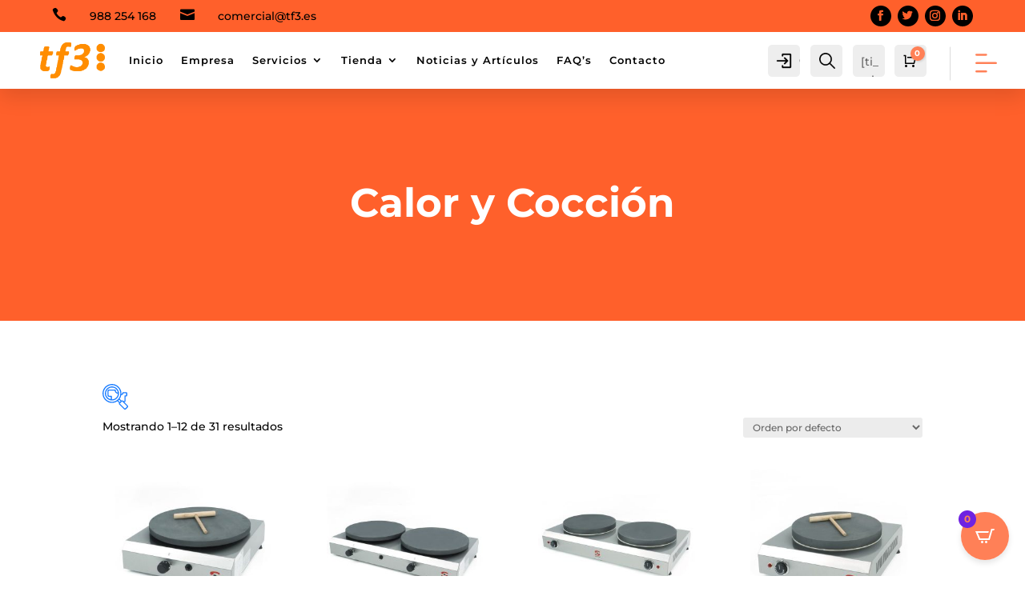

--- FILE ---
content_type: text/html; charset=utf-8
request_url: https://www.google.com/recaptcha/api2/anchor?ar=1&k=6LfeadkUAAAAAB2dlpOjH0JdI46G8dhhxIonrKC-&co=aHR0cHM6Ly90ZjMuZXM6NDQz&hl=en&v=PoyoqOPhxBO7pBk68S4YbpHZ&size=invisible&anchor-ms=20000&execute-ms=30000&cb=au6p6kjrdzri
body_size: 48770
content:
<!DOCTYPE HTML><html dir="ltr" lang="en"><head><meta http-equiv="Content-Type" content="text/html; charset=UTF-8">
<meta http-equiv="X-UA-Compatible" content="IE=edge">
<title>reCAPTCHA</title>
<style type="text/css">
/* cyrillic-ext */
@font-face {
  font-family: 'Roboto';
  font-style: normal;
  font-weight: 400;
  font-stretch: 100%;
  src: url(//fonts.gstatic.com/s/roboto/v48/KFO7CnqEu92Fr1ME7kSn66aGLdTylUAMa3GUBHMdazTgWw.woff2) format('woff2');
  unicode-range: U+0460-052F, U+1C80-1C8A, U+20B4, U+2DE0-2DFF, U+A640-A69F, U+FE2E-FE2F;
}
/* cyrillic */
@font-face {
  font-family: 'Roboto';
  font-style: normal;
  font-weight: 400;
  font-stretch: 100%;
  src: url(//fonts.gstatic.com/s/roboto/v48/KFO7CnqEu92Fr1ME7kSn66aGLdTylUAMa3iUBHMdazTgWw.woff2) format('woff2');
  unicode-range: U+0301, U+0400-045F, U+0490-0491, U+04B0-04B1, U+2116;
}
/* greek-ext */
@font-face {
  font-family: 'Roboto';
  font-style: normal;
  font-weight: 400;
  font-stretch: 100%;
  src: url(//fonts.gstatic.com/s/roboto/v48/KFO7CnqEu92Fr1ME7kSn66aGLdTylUAMa3CUBHMdazTgWw.woff2) format('woff2');
  unicode-range: U+1F00-1FFF;
}
/* greek */
@font-face {
  font-family: 'Roboto';
  font-style: normal;
  font-weight: 400;
  font-stretch: 100%;
  src: url(//fonts.gstatic.com/s/roboto/v48/KFO7CnqEu92Fr1ME7kSn66aGLdTylUAMa3-UBHMdazTgWw.woff2) format('woff2');
  unicode-range: U+0370-0377, U+037A-037F, U+0384-038A, U+038C, U+038E-03A1, U+03A3-03FF;
}
/* math */
@font-face {
  font-family: 'Roboto';
  font-style: normal;
  font-weight: 400;
  font-stretch: 100%;
  src: url(//fonts.gstatic.com/s/roboto/v48/KFO7CnqEu92Fr1ME7kSn66aGLdTylUAMawCUBHMdazTgWw.woff2) format('woff2');
  unicode-range: U+0302-0303, U+0305, U+0307-0308, U+0310, U+0312, U+0315, U+031A, U+0326-0327, U+032C, U+032F-0330, U+0332-0333, U+0338, U+033A, U+0346, U+034D, U+0391-03A1, U+03A3-03A9, U+03B1-03C9, U+03D1, U+03D5-03D6, U+03F0-03F1, U+03F4-03F5, U+2016-2017, U+2034-2038, U+203C, U+2040, U+2043, U+2047, U+2050, U+2057, U+205F, U+2070-2071, U+2074-208E, U+2090-209C, U+20D0-20DC, U+20E1, U+20E5-20EF, U+2100-2112, U+2114-2115, U+2117-2121, U+2123-214F, U+2190, U+2192, U+2194-21AE, U+21B0-21E5, U+21F1-21F2, U+21F4-2211, U+2213-2214, U+2216-22FF, U+2308-230B, U+2310, U+2319, U+231C-2321, U+2336-237A, U+237C, U+2395, U+239B-23B7, U+23D0, U+23DC-23E1, U+2474-2475, U+25AF, U+25B3, U+25B7, U+25BD, U+25C1, U+25CA, U+25CC, U+25FB, U+266D-266F, U+27C0-27FF, U+2900-2AFF, U+2B0E-2B11, U+2B30-2B4C, U+2BFE, U+3030, U+FF5B, U+FF5D, U+1D400-1D7FF, U+1EE00-1EEFF;
}
/* symbols */
@font-face {
  font-family: 'Roboto';
  font-style: normal;
  font-weight: 400;
  font-stretch: 100%;
  src: url(//fonts.gstatic.com/s/roboto/v48/KFO7CnqEu92Fr1ME7kSn66aGLdTylUAMaxKUBHMdazTgWw.woff2) format('woff2');
  unicode-range: U+0001-000C, U+000E-001F, U+007F-009F, U+20DD-20E0, U+20E2-20E4, U+2150-218F, U+2190, U+2192, U+2194-2199, U+21AF, U+21E6-21F0, U+21F3, U+2218-2219, U+2299, U+22C4-22C6, U+2300-243F, U+2440-244A, U+2460-24FF, U+25A0-27BF, U+2800-28FF, U+2921-2922, U+2981, U+29BF, U+29EB, U+2B00-2BFF, U+4DC0-4DFF, U+FFF9-FFFB, U+10140-1018E, U+10190-1019C, U+101A0, U+101D0-101FD, U+102E0-102FB, U+10E60-10E7E, U+1D2C0-1D2D3, U+1D2E0-1D37F, U+1F000-1F0FF, U+1F100-1F1AD, U+1F1E6-1F1FF, U+1F30D-1F30F, U+1F315, U+1F31C, U+1F31E, U+1F320-1F32C, U+1F336, U+1F378, U+1F37D, U+1F382, U+1F393-1F39F, U+1F3A7-1F3A8, U+1F3AC-1F3AF, U+1F3C2, U+1F3C4-1F3C6, U+1F3CA-1F3CE, U+1F3D4-1F3E0, U+1F3ED, U+1F3F1-1F3F3, U+1F3F5-1F3F7, U+1F408, U+1F415, U+1F41F, U+1F426, U+1F43F, U+1F441-1F442, U+1F444, U+1F446-1F449, U+1F44C-1F44E, U+1F453, U+1F46A, U+1F47D, U+1F4A3, U+1F4B0, U+1F4B3, U+1F4B9, U+1F4BB, U+1F4BF, U+1F4C8-1F4CB, U+1F4D6, U+1F4DA, U+1F4DF, U+1F4E3-1F4E6, U+1F4EA-1F4ED, U+1F4F7, U+1F4F9-1F4FB, U+1F4FD-1F4FE, U+1F503, U+1F507-1F50B, U+1F50D, U+1F512-1F513, U+1F53E-1F54A, U+1F54F-1F5FA, U+1F610, U+1F650-1F67F, U+1F687, U+1F68D, U+1F691, U+1F694, U+1F698, U+1F6AD, U+1F6B2, U+1F6B9-1F6BA, U+1F6BC, U+1F6C6-1F6CF, U+1F6D3-1F6D7, U+1F6E0-1F6EA, U+1F6F0-1F6F3, U+1F6F7-1F6FC, U+1F700-1F7FF, U+1F800-1F80B, U+1F810-1F847, U+1F850-1F859, U+1F860-1F887, U+1F890-1F8AD, U+1F8B0-1F8BB, U+1F8C0-1F8C1, U+1F900-1F90B, U+1F93B, U+1F946, U+1F984, U+1F996, U+1F9E9, U+1FA00-1FA6F, U+1FA70-1FA7C, U+1FA80-1FA89, U+1FA8F-1FAC6, U+1FACE-1FADC, U+1FADF-1FAE9, U+1FAF0-1FAF8, U+1FB00-1FBFF;
}
/* vietnamese */
@font-face {
  font-family: 'Roboto';
  font-style: normal;
  font-weight: 400;
  font-stretch: 100%;
  src: url(//fonts.gstatic.com/s/roboto/v48/KFO7CnqEu92Fr1ME7kSn66aGLdTylUAMa3OUBHMdazTgWw.woff2) format('woff2');
  unicode-range: U+0102-0103, U+0110-0111, U+0128-0129, U+0168-0169, U+01A0-01A1, U+01AF-01B0, U+0300-0301, U+0303-0304, U+0308-0309, U+0323, U+0329, U+1EA0-1EF9, U+20AB;
}
/* latin-ext */
@font-face {
  font-family: 'Roboto';
  font-style: normal;
  font-weight: 400;
  font-stretch: 100%;
  src: url(//fonts.gstatic.com/s/roboto/v48/KFO7CnqEu92Fr1ME7kSn66aGLdTylUAMa3KUBHMdazTgWw.woff2) format('woff2');
  unicode-range: U+0100-02BA, U+02BD-02C5, U+02C7-02CC, U+02CE-02D7, U+02DD-02FF, U+0304, U+0308, U+0329, U+1D00-1DBF, U+1E00-1E9F, U+1EF2-1EFF, U+2020, U+20A0-20AB, U+20AD-20C0, U+2113, U+2C60-2C7F, U+A720-A7FF;
}
/* latin */
@font-face {
  font-family: 'Roboto';
  font-style: normal;
  font-weight: 400;
  font-stretch: 100%;
  src: url(//fonts.gstatic.com/s/roboto/v48/KFO7CnqEu92Fr1ME7kSn66aGLdTylUAMa3yUBHMdazQ.woff2) format('woff2');
  unicode-range: U+0000-00FF, U+0131, U+0152-0153, U+02BB-02BC, U+02C6, U+02DA, U+02DC, U+0304, U+0308, U+0329, U+2000-206F, U+20AC, U+2122, U+2191, U+2193, U+2212, U+2215, U+FEFF, U+FFFD;
}
/* cyrillic-ext */
@font-face {
  font-family: 'Roboto';
  font-style: normal;
  font-weight: 500;
  font-stretch: 100%;
  src: url(//fonts.gstatic.com/s/roboto/v48/KFO7CnqEu92Fr1ME7kSn66aGLdTylUAMa3GUBHMdazTgWw.woff2) format('woff2');
  unicode-range: U+0460-052F, U+1C80-1C8A, U+20B4, U+2DE0-2DFF, U+A640-A69F, U+FE2E-FE2F;
}
/* cyrillic */
@font-face {
  font-family: 'Roboto';
  font-style: normal;
  font-weight: 500;
  font-stretch: 100%;
  src: url(//fonts.gstatic.com/s/roboto/v48/KFO7CnqEu92Fr1ME7kSn66aGLdTylUAMa3iUBHMdazTgWw.woff2) format('woff2');
  unicode-range: U+0301, U+0400-045F, U+0490-0491, U+04B0-04B1, U+2116;
}
/* greek-ext */
@font-face {
  font-family: 'Roboto';
  font-style: normal;
  font-weight: 500;
  font-stretch: 100%;
  src: url(//fonts.gstatic.com/s/roboto/v48/KFO7CnqEu92Fr1ME7kSn66aGLdTylUAMa3CUBHMdazTgWw.woff2) format('woff2');
  unicode-range: U+1F00-1FFF;
}
/* greek */
@font-face {
  font-family: 'Roboto';
  font-style: normal;
  font-weight: 500;
  font-stretch: 100%;
  src: url(//fonts.gstatic.com/s/roboto/v48/KFO7CnqEu92Fr1ME7kSn66aGLdTylUAMa3-UBHMdazTgWw.woff2) format('woff2');
  unicode-range: U+0370-0377, U+037A-037F, U+0384-038A, U+038C, U+038E-03A1, U+03A3-03FF;
}
/* math */
@font-face {
  font-family: 'Roboto';
  font-style: normal;
  font-weight: 500;
  font-stretch: 100%;
  src: url(//fonts.gstatic.com/s/roboto/v48/KFO7CnqEu92Fr1ME7kSn66aGLdTylUAMawCUBHMdazTgWw.woff2) format('woff2');
  unicode-range: U+0302-0303, U+0305, U+0307-0308, U+0310, U+0312, U+0315, U+031A, U+0326-0327, U+032C, U+032F-0330, U+0332-0333, U+0338, U+033A, U+0346, U+034D, U+0391-03A1, U+03A3-03A9, U+03B1-03C9, U+03D1, U+03D5-03D6, U+03F0-03F1, U+03F4-03F5, U+2016-2017, U+2034-2038, U+203C, U+2040, U+2043, U+2047, U+2050, U+2057, U+205F, U+2070-2071, U+2074-208E, U+2090-209C, U+20D0-20DC, U+20E1, U+20E5-20EF, U+2100-2112, U+2114-2115, U+2117-2121, U+2123-214F, U+2190, U+2192, U+2194-21AE, U+21B0-21E5, U+21F1-21F2, U+21F4-2211, U+2213-2214, U+2216-22FF, U+2308-230B, U+2310, U+2319, U+231C-2321, U+2336-237A, U+237C, U+2395, U+239B-23B7, U+23D0, U+23DC-23E1, U+2474-2475, U+25AF, U+25B3, U+25B7, U+25BD, U+25C1, U+25CA, U+25CC, U+25FB, U+266D-266F, U+27C0-27FF, U+2900-2AFF, U+2B0E-2B11, U+2B30-2B4C, U+2BFE, U+3030, U+FF5B, U+FF5D, U+1D400-1D7FF, U+1EE00-1EEFF;
}
/* symbols */
@font-face {
  font-family: 'Roboto';
  font-style: normal;
  font-weight: 500;
  font-stretch: 100%;
  src: url(//fonts.gstatic.com/s/roboto/v48/KFO7CnqEu92Fr1ME7kSn66aGLdTylUAMaxKUBHMdazTgWw.woff2) format('woff2');
  unicode-range: U+0001-000C, U+000E-001F, U+007F-009F, U+20DD-20E0, U+20E2-20E4, U+2150-218F, U+2190, U+2192, U+2194-2199, U+21AF, U+21E6-21F0, U+21F3, U+2218-2219, U+2299, U+22C4-22C6, U+2300-243F, U+2440-244A, U+2460-24FF, U+25A0-27BF, U+2800-28FF, U+2921-2922, U+2981, U+29BF, U+29EB, U+2B00-2BFF, U+4DC0-4DFF, U+FFF9-FFFB, U+10140-1018E, U+10190-1019C, U+101A0, U+101D0-101FD, U+102E0-102FB, U+10E60-10E7E, U+1D2C0-1D2D3, U+1D2E0-1D37F, U+1F000-1F0FF, U+1F100-1F1AD, U+1F1E6-1F1FF, U+1F30D-1F30F, U+1F315, U+1F31C, U+1F31E, U+1F320-1F32C, U+1F336, U+1F378, U+1F37D, U+1F382, U+1F393-1F39F, U+1F3A7-1F3A8, U+1F3AC-1F3AF, U+1F3C2, U+1F3C4-1F3C6, U+1F3CA-1F3CE, U+1F3D4-1F3E0, U+1F3ED, U+1F3F1-1F3F3, U+1F3F5-1F3F7, U+1F408, U+1F415, U+1F41F, U+1F426, U+1F43F, U+1F441-1F442, U+1F444, U+1F446-1F449, U+1F44C-1F44E, U+1F453, U+1F46A, U+1F47D, U+1F4A3, U+1F4B0, U+1F4B3, U+1F4B9, U+1F4BB, U+1F4BF, U+1F4C8-1F4CB, U+1F4D6, U+1F4DA, U+1F4DF, U+1F4E3-1F4E6, U+1F4EA-1F4ED, U+1F4F7, U+1F4F9-1F4FB, U+1F4FD-1F4FE, U+1F503, U+1F507-1F50B, U+1F50D, U+1F512-1F513, U+1F53E-1F54A, U+1F54F-1F5FA, U+1F610, U+1F650-1F67F, U+1F687, U+1F68D, U+1F691, U+1F694, U+1F698, U+1F6AD, U+1F6B2, U+1F6B9-1F6BA, U+1F6BC, U+1F6C6-1F6CF, U+1F6D3-1F6D7, U+1F6E0-1F6EA, U+1F6F0-1F6F3, U+1F6F7-1F6FC, U+1F700-1F7FF, U+1F800-1F80B, U+1F810-1F847, U+1F850-1F859, U+1F860-1F887, U+1F890-1F8AD, U+1F8B0-1F8BB, U+1F8C0-1F8C1, U+1F900-1F90B, U+1F93B, U+1F946, U+1F984, U+1F996, U+1F9E9, U+1FA00-1FA6F, U+1FA70-1FA7C, U+1FA80-1FA89, U+1FA8F-1FAC6, U+1FACE-1FADC, U+1FADF-1FAE9, U+1FAF0-1FAF8, U+1FB00-1FBFF;
}
/* vietnamese */
@font-face {
  font-family: 'Roboto';
  font-style: normal;
  font-weight: 500;
  font-stretch: 100%;
  src: url(//fonts.gstatic.com/s/roboto/v48/KFO7CnqEu92Fr1ME7kSn66aGLdTylUAMa3OUBHMdazTgWw.woff2) format('woff2');
  unicode-range: U+0102-0103, U+0110-0111, U+0128-0129, U+0168-0169, U+01A0-01A1, U+01AF-01B0, U+0300-0301, U+0303-0304, U+0308-0309, U+0323, U+0329, U+1EA0-1EF9, U+20AB;
}
/* latin-ext */
@font-face {
  font-family: 'Roboto';
  font-style: normal;
  font-weight: 500;
  font-stretch: 100%;
  src: url(//fonts.gstatic.com/s/roboto/v48/KFO7CnqEu92Fr1ME7kSn66aGLdTylUAMa3KUBHMdazTgWw.woff2) format('woff2');
  unicode-range: U+0100-02BA, U+02BD-02C5, U+02C7-02CC, U+02CE-02D7, U+02DD-02FF, U+0304, U+0308, U+0329, U+1D00-1DBF, U+1E00-1E9F, U+1EF2-1EFF, U+2020, U+20A0-20AB, U+20AD-20C0, U+2113, U+2C60-2C7F, U+A720-A7FF;
}
/* latin */
@font-face {
  font-family: 'Roboto';
  font-style: normal;
  font-weight: 500;
  font-stretch: 100%;
  src: url(//fonts.gstatic.com/s/roboto/v48/KFO7CnqEu92Fr1ME7kSn66aGLdTylUAMa3yUBHMdazQ.woff2) format('woff2');
  unicode-range: U+0000-00FF, U+0131, U+0152-0153, U+02BB-02BC, U+02C6, U+02DA, U+02DC, U+0304, U+0308, U+0329, U+2000-206F, U+20AC, U+2122, U+2191, U+2193, U+2212, U+2215, U+FEFF, U+FFFD;
}
/* cyrillic-ext */
@font-face {
  font-family: 'Roboto';
  font-style: normal;
  font-weight: 900;
  font-stretch: 100%;
  src: url(//fonts.gstatic.com/s/roboto/v48/KFO7CnqEu92Fr1ME7kSn66aGLdTylUAMa3GUBHMdazTgWw.woff2) format('woff2');
  unicode-range: U+0460-052F, U+1C80-1C8A, U+20B4, U+2DE0-2DFF, U+A640-A69F, U+FE2E-FE2F;
}
/* cyrillic */
@font-face {
  font-family: 'Roboto';
  font-style: normal;
  font-weight: 900;
  font-stretch: 100%;
  src: url(//fonts.gstatic.com/s/roboto/v48/KFO7CnqEu92Fr1ME7kSn66aGLdTylUAMa3iUBHMdazTgWw.woff2) format('woff2');
  unicode-range: U+0301, U+0400-045F, U+0490-0491, U+04B0-04B1, U+2116;
}
/* greek-ext */
@font-face {
  font-family: 'Roboto';
  font-style: normal;
  font-weight: 900;
  font-stretch: 100%;
  src: url(//fonts.gstatic.com/s/roboto/v48/KFO7CnqEu92Fr1ME7kSn66aGLdTylUAMa3CUBHMdazTgWw.woff2) format('woff2');
  unicode-range: U+1F00-1FFF;
}
/* greek */
@font-face {
  font-family: 'Roboto';
  font-style: normal;
  font-weight: 900;
  font-stretch: 100%;
  src: url(//fonts.gstatic.com/s/roboto/v48/KFO7CnqEu92Fr1ME7kSn66aGLdTylUAMa3-UBHMdazTgWw.woff2) format('woff2');
  unicode-range: U+0370-0377, U+037A-037F, U+0384-038A, U+038C, U+038E-03A1, U+03A3-03FF;
}
/* math */
@font-face {
  font-family: 'Roboto';
  font-style: normal;
  font-weight: 900;
  font-stretch: 100%;
  src: url(//fonts.gstatic.com/s/roboto/v48/KFO7CnqEu92Fr1ME7kSn66aGLdTylUAMawCUBHMdazTgWw.woff2) format('woff2');
  unicode-range: U+0302-0303, U+0305, U+0307-0308, U+0310, U+0312, U+0315, U+031A, U+0326-0327, U+032C, U+032F-0330, U+0332-0333, U+0338, U+033A, U+0346, U+034D, U+0391-03A1, U+03A3-03A9, U+03B1-03C9, U+03D1, U+03D5-03D6, U+03F0-03F1, U+03F4-03F5, U+2016-2017, U+2034-2038, U+203C, U+2040, U+2043, U+2047, U+2050, U+2057, U+205F, U+2070-2071, U+2074-208E, U+2090-209C, U+20D0-20DC, U+20E1, U+20E5-20EF, U+2100-2112, U+2114-2115, U+2117-2121, U+2123-214F, U+2190, U+2192, U+2194-21AE, U+21B0-21E5, U+21F1-21F2, U+21F4-2211, U+2213-2214, U+2216-22FF, U+2308-230B, U+2310, U+2319, U+231C-2321, U+2336-237A, U+237C, U+2395, U+239B-23B7, U+23D0, U+23DC-23E1, U+2474-2475, U+25AF, U+25B3, U+25B7, U+25BD, U+25C1, U+25CA, U+25CC, U+25FB, U+266D-266F, U+27C0-27FF, U+2900-2AFF, U+2B0E-2B11, U+2B30-2B4C, U+2BFE, U+3030, U+FF5B, U+FF5D, U+1D400-1D7FF, U+1EE00-1EEFF;
}
/* symbols */
@font-face {
  font-family: 'Roboto';
  font-style: normal;
  font-weight: 900;
  font-stretch: 100%;
  src: url(//fonts.gstatic.com/s/roboto/v48/KFO7CnqEu92Fr1ME7kSn66aGLdTylUAMaxKUBHMdazTgWw.woff2) format('woff2');
  unicode-range: U+0001-000C, U+000E-001F, U+007F-009F, U+20DD-20E0, U+20E2-20E4, U+2150-218F, U+2190, U+2192, U+2194-2199, U+21AF, U+21E6-21F0, U+21F3, U+2218-2219, U+2299, U+22C4-22C6, U+2300-243F, U+2440-244A, U+2460-24FF, U+25A0-27BF, U+2800-28FF, U+2921-2922, U+2981, U+29BF, U+29EB, U+2B00-2BFF, U+4DC0-4DFF, U+FFF9-FFFB, U+10140-1018E, U+10190-1019C, U+101A0, U+101D0-101FD, U+102E0-102FB, U+10E60-10E7E, U+1D2C0-1D2D3, U+1D2E0-1D37F, U+1F000-1F0FF, U+1F100-1F1AD, U+1F1E6-1F1FF, U+1F30D-1F30F, U+1F315, U+1F31C, U+1F31E, U+1F320-1F32C, U+1F336, U+1F378, U+1F37D, U+1F382, U+1F393-1F39F, U+1F3A7-1F3A8, U+1F3AC-1F3AF, U+1F3C2, U+1F3C4-1F3C6, U+1F3CA-1F3CE, U+1F3D4-1F3E0, U+1F3ED, U+1F3F1-1F3F3, U+1F3F5-1F3F7, U+1F408, U+1F415, U+1F41F, U+1F426, U+1F43F, U+1F441-1F442, U+1F444, U+1F446-1F449, U+1F44C-1F44E, U+1F453, U+1F46A, U+1F47D, U+1F4A3, U+1F4B0, U+1F4B3, U+1F4B9, U+1F4BB, U+1F4BF, U+1F4C8-1F4CB, U+1F4D6, U+1F4DA, U+1F4DF, U+1F4E3-1F4E6, U+1F4EA-1F4ED, U+1F4F7, U+1F4F9-1F4FB, U+1F4FD-1F4FE, U+1F503, U+1F507-1F50B, U+1F50D, U+1F512-1F513, U+1F53E-1F54A, U+1F54F-1F5FA, U+1F610, U+1F650-1F67F, U+1F687, U+1F68D, U+1F691, U+1F694, U+1F698, U+1F6AD, U+1F6B2, U+1F6B9-1F6BA, U+1F6BC, U+1F6C6-1F6CF, U+1F6D3-1F6D7, U+1F6E0-1F6EA, U+1F6F0-1F6F3, U+1F6F7-1F6FC, U+1F700-1F7FF, U+1F800-1F80B, U+1F810-1F847, U+1F850-1F859, U+1F860-1F887, U+1F890-1F8AD, U+1F8B0-1F8BB, U+1F8C0-1F8C1, U+1F900-1F90B, U+1F93B, U+1F946, U+1F984, U+1F996, U+1F9E9, U+1FA00-1FA6F, U+1FA70-1FA7C, U+1FA80-1FA89, U+1FA8F-1FAC6, U+1FACE-1FADC, U+1FADF-1FAE9, U+1FAF0-1FAF8, U+1FB00-1FBFF;
}
/* vietnamese */
@font-face {
  font-family: 'Roboto';
  font-style: normal;
  font-weight: 900;
  font-stretch: 100%;
  src: url(//fonts.gstatic.com/s/roboto/v48/KFO7CnqEu92Fr1ME7kSn66aGLdTylUAMa3OUBHMdazTgWw.woff2) format('woff2');
  unicode-range: U+0102-0103, U+0110-0111, U+0128-0129, U+0168-0169, U+01A0-01A1, U+01AF-01B0, U+0300-0301, U+0303-0304, U+0308-0309, U+0323, U+0329, U+1EA0-1EF9, U+20AB;
}
/* latin-ext */
@font-face {
  font-family: 'Roboto';
  font-style: normal;
  font-weight: 900;
  font-stretch: 100%;
  src: url(//fonts.gstatic.com/s/roboto/v48/KFO7CnqEu92Fr1ME7kSn66aGLdTylUAMa3KUBHMdazTgWw.woff2) format('woff2');
  unicode-range: U+0100-02BA, U+02BD-02C5, U+02C7-02CC, U+02CE-02D7, U+02DD-02FF, U+0304, U+0308, U+0329, U+1D00-1DBF, U+1E00-1E9F, U+1EF2-1EFF, U+2020, U+20A0-20AB, U+20AD-20C0, U+2113, U+2C60-2C7F, U+A720-A7FF;
}
/* latin */
@font-face {
  font-family: 'Roboto';
  font-style: normal;
  font-weight: 900;
  font-stretch: 100%;
  src: url(//fonts.gstatic.com/s/roboto/v48/KFO7CnqEu92Fr1ME7kSn66aGLdTylUAMa3yUBHMdazQ.woff2) format('woff2');
  unicode-range: U+0000-00FF, U+0131, U+0152-0153, U+02BB-02BC, U+02C6, U+02DA, U+02DC, U+0304, U+0308, U+0329, U+2000-206F, U+20AC, U+2122, U+2191, U+2193, U+2212, U+2215, U+FEFF, U+FFFD;
}

</style>
<link rel="stylesheet" type="text/css" href="https://www.gstatic.com/recaptcha/releases/PoyoqOPhxBO7pBk68S4YbpHZ/styles__ltr.css">
<script nonce="PADcuydo70gCNAnhOegCyg" type="text/javascript">window['__recaptcha_api'] = 'https://www.google.com/recaptcha/api2/';</script>
<script type="text/javascript" src="https://www.gstatic.com/recaptcha/releases/PoyoqOPhxBO7pBk68S4YbpHZ/recaptcha__en.js" nonce="PADcuydo70gCNAnhOegCyg">
      
    </script></head>
<body><div id="rc-anchor-alert" class="rc-anchor-alert"></div>
<input type="hidden" id="recaptcha-token" value="[base64]">
<script type="text/javascript" nonce="PADcuydo70gCNAnhOegCyg">
      recaptcha.anchor.Main.init("[\x22ainput\x22,[\x22bgdata\x22,\x22\x22,\[base64]/[base64]/[base64]/bmV3IHJbeF0oY1swXSk6RT09Mj9uZXcgclt4XShjWzBdLGNbMV0pOkU9PTM/bmV3IHJbeF0oY1swXSxjWzFdLGNbMl0pOkU9PTQ/[base64]/[base64]/[base64]/[base64]/[base64]/[base64]/[base64]/[base64]\x22,\[base64]\\u003d\\u003d\x22,\[base64]/ChMKPw5Bhw6zCosKzw5BvUsOawojCrxbDjjjDs1pkfivCk3MzeTg4wrFVY8OwVBA9YAXDnsO7w599w5xgw4jDrTnDiHjDosKAwpDCrcK5wr05EMO8acOZNUJBOMKmw6nChjlWPXHDg8KaV3rCqcKTwqEQw4jCthvCvlzCol7CmG3ChcOScMKsTcOBMsOKGsK/[base64]/AcKjw73Dl8KMw7LCgiDCiS4oEU9gbnvDhMOJecO9MsKDK8KEwpMyBUhCWmXCrx/CpXNowpzDll1wZMKBwrfDmcKywpJXw7F3worDlsK/wqTClcOFC8KNw5/[base64]/CsQs6wqrCqcKHMsORwoo7wqsaGmg5wrgjJ8Kkw5MdH2EBwo4uwoHDpm7CvcKXOEYaw7XChzpyF8OqwobDhcOxw6vCjEjDmMKpdABzwp/Dq0JWEMOWw5llwqXCs8OOw5NUw5MwwpPCinJhRxnCssOcJiZEw5/ClMKycDggwpvCvETCpSwlazPCn3wYCUrCnVfCrRFrNlHCvcOZw7TCsTrCgUoBWcKpwoAQI8OiwqUUw4fCtsOUPiRcwqPCsRHCjgTDhEHCqSkBY8O1EsOvwpsqw7bDskB+wqLCqMKJw4bCjADCiDdjLT/CicO+w50oHVhhVcKfw6HCtA3DvARtTRnDnsKtw7TCscO7HcO/[base64]/[base64]/DicOqBcKEw7xeGT3CkgPCv0DDtgMewq7CqzgewrXCosKPwq5ZwoFOLl/CscKbwpsjP30MaMKWwr7Dk8KbBcOEEsK1wpYlNcORwpLDtcKoAhwpw4jCqTtgfQ9dw6bClcOOHsOLVRLDjn93woJQFnbCpMK4w7NSexl5W8K1wpItKcOWDsKKwr9Aw6J3XWTCqHRQwqrCu8KXGkQZw5QSwoMSZsKSw5PCmlPDicOoRMOIwq/CgCJeLzLDpsOuwpnCh2HDuXgQw69nA2nCuMOHwpgUUcOQB8KdOHVmw6HDvGIzw4xQWHfDu8O/[base64]/Cl8O+w4XDgsOpwrkVw4QfLl44wqEvXgVPwoTDksO/GsKuw7jCicK7w4AOF8KWHhpPw4kJD8Khw6sGw7NIXMKQw4hTwoUMw5vCgMK/AyXDjWjCqMOuw7nCgi88CsOFw4LDsSgUJXXDmXcbw6E9DcKtw6RNW0HDs8KLeikew6xRQsOVw5TDq8KXJMK+VcKow7LDvsKgFQ5qwq4QQsKAb8KawojDtHTCu8OEwoTCr00wUcOHOjjCowFQw59tajVxwo/[base64]/woULL8KmUMO4w5xKwqNYwr/CmX/DiU8swrjDm3jCtA/DmjUfw4PDqMO8w7sEdwvDnk3CpMOAw6AVw63Dk8KrwovCsVjCqcOswrjDjMKywq8NEAPDtmrDvlpbI0bDuB95w5MSwpbDmXzCpxnCu8KOwr/[base64]/DpsKLw6DCulBiw5XDsl/DpMKBAkfCt8KnIcODw71EMH/CliUJXEzCr8KLT8KJw50Cwq9VPXYgw5/[base64]/[base64]/wpN2JhEwEcKBU1lDw5UEw51uWMKwwqdYWFbDs8ODw43DlcKMfMKfwq1cWTrCo3rCscKIdsO6w5nDncKAwqfDpcO7wo/CsDFYwoRYJVHCpyUNWDDDsGHDrcO8w6XDqHErw7Jrw7skwrAKDcKlZsOQWQ3DrcKpwqlCWCRATsOBLXoDXMKTwot7M8KtL8OHesKpKQnDq0hJGcKTw4dGwqvDlMKZwrfDucKzVS0IwrNCe8OBw6TDtsK3AcKOHcOYw6ROw69zwq/[base64]/CncKDWMOFBxR8WcKiCELCizodw67DvwzDpXnCqgHDoyPDvGY/wqLDvDjDv8OVHhE1BsKbw4FFw5Jywp7Dq0QIw61ncsKEAGjDqsKLD8OVblvChQnDgRoEGhcNI8OMLcKYw5kew5p4OMOrwoPDg2YkOUrDn8KiwpdXCMOcHGLDlsO8wpbCiMKiwroawoU5RGgaB1jCiDHCs2DDjirCgsKESsOGf8KiJnLDm8ONfyrDpjJrXn/Dn8KVYMO6w4FQK18rFcOqNsKZw7csasOPwqLDgxN8DCLCjx9Xw7QYwoTCpW3Dgndhw4FpwrjCt1/ClsKqT8KIwo7CqisKwpPCoE9tScKnL2Vnw5INw5Epw55ZwqpjQMOHHcO5CMOmYsOcMMOxw4/[base64]/dnMTYcKdWTTCmMOPZcOWwpXDncKeRRHDqcK/[base64]/ChsKfwrvDs8Klwp/CrAAYIcKFwrJtXj3Ck8KewpQLbBB0wp/DjMKGCMOowpgHLjvDqsKewr85wrd+bMKcwoDDucKaw7vCtsO8fE3CpEtkDw7DjXVwFBYBc8KWw6AtOMOzecKnZsKTw7UKSsOGwrgOJcOCLcKCcUE5w7zCr8KzdsKlUTkGbcOgeMKowrvCvDkfeQhqw6pdwojCgcOmw7AnF8OhPcOFwrEHw6TDlMKPwpJuVMKKdcKePC/[base64]/CicKrw4IQw5TCvjstwp7CmcKpwp7DpXQHwqRPwphrN8KOw6XCkCbCgQzCi8OtX8OKw5zDjMKgFMOnwoDCgsO7w4M7w75PUl/DsMKAIylwwpPDjsOswofDscK1w51WwqnDvcO9woIQwqHCmMODwrfCm8OPRhYJawDDnMKmFcK6JyjDhjpoBgLCmCJ0w7/[base64]/DvMKpcMKNw4bDssKrB3cuRgXDpxNGB8KKw7UAd3RFcEfDqXrDncKRw6dzAsKfw6gxb8Olw57Ck8KoVcK2w6ttwrh1wrrCg1zCj2/[base64]/CpsONw4Qtw57DgcOsAMOXLwNxwqvCtDnDnWs1wrTCtBZOwpfDm8K4K01JcsObexNjeivDvMKhJ8KswovDrMODRFI7w5tDA8K/W8OTLsOtGsOnMcOnwprDrMOSKlbCjhkOw43CqMKGTMOcw59+w6DDqMO6KB9bScORw7nCq8OGRyBrTcKzwq0jwqfCt1bCmsOlwrF3EcKNbMOcNcKkwq7CnsOrWS1+wpUrw7Inwr7CjljCvsKCDcO9w4nDvggjwpdDwq1sw4Jcwp3DqHLDrWzDu1daw7/Dp8OlwrTDjHbCiMOAw7jCo3/[base64]/[base64]/DmcKEwr0sw7jDmwttwolUBATCgnXDhBhhwrAfwrUhw4lXaHrDjcK/w7FiRRJ6D1sefVdKS8ONOSwPw4d0w5fCqcOvwrxMBWN6w40kIWRTwr7DvsOkCWHCiVtUF8K5DVooecOjw7bDg8Onw6EtLMKGUnobH8OAUsOcwogyfMKuZQLCocKvwpTDj8OuOcOQVQzClMKyw7XCiz/DvsOEw59/[base64]/[base64]/w5NQw5rDkhZ1w4LDiMOUwo3DjELDtMOoScKoJHdLYAAFI0B7w4cobsORL8Opw47CrsKbw6zDv3LDnsKbJFHCimDCk8O5wphXNTg7wqJlw4ccw5LCpMOnw7HDq8KLI8OtDX0pw6E3wr0Rwrwcw6rDqcO3WD7ClcKxS0nCiGvDrQvDucO1wr/[base64]/RzrCgMKEIxPDusKVAkplPMOQw4rCuhfDozsRAcKjVEPCi8KccBEWQsOpwpvDt8OENhJ/wqLDpETDhMOEwpzDksOfw5Juw7XCo1w0wql2w5lPwp4mKy/DssKdwrsRwpdBNXkLw4g2P8Ojw4vDsw8FIMKST8OMMMK8w6vDv8OPK8KEKsKVw6TCrQ3Dsn/Ci2LCkMO+wo3DtMKeAlzCrW5OfcKawq3ComwGdhcmOEIRO8KnwoF9MEM2GEpKw6ccw6oUwo0uGcKDw4kVNMKQw5IUwpzDm8OfH1MIGzLCpCYDw5fClcKNY0Jcw7l9NsOnw6LCm3fDiyMCwoAHScOBOMKIeCLDhiTDmsOWwq/DiMKbTxQhQVNRw40Awr4iw6vDpMKHLE7CpsKfw5R3MR18w75Aw47CucO+w7YpFsOlwofDqjXDnilefMOkwpR4WcKYMVbDjMKVw7NWwpnCmsOARx7DmcKSwoAIwpl2w47CkSgofsKSEDVxf3/CgsK/AAInwpPCk8OeZcOXw7/DsGkhD8KePMKgw5/DjisUUXjCkB5yasK/[base64]/e8OBYivDigAGwq3DrTDCvQlUwpXCiMKbEcKEBTjCpcKiwooANMOAw6/[base64]/DhlhpN0fCiMKJdFR9w7LCs8K5WU5sV8KWT27Dr8KpQn3CqMKow7NjDj1ZEcOKHMKTCA5jGnDDpVTCgA8rw4PDi8Kvwq1/VBnCnAxcFsOLw4vCvyrDvHfChcKfdsKVwroEBsKmOnNTw6lhAcOmJhxmwqvDmmQvdWlYw6vDqEcswp9/w4kdZXQge8KNw55Pw6hCUsKnw5gwOsK5AMKicibCscOcaydXw6LCn8OBXwIMERTDscOhw558DT4Vw4QMwrbDrMKKWcObw4kaw6XDiXnDicKJwrrDhcO8W8KDdMO+w4PDmMKJVsKgTMKCwq3Dh2/Doj7DsG5zHnTDv8O5wpLCjWnCqMOmw5FUwq/ClhEww4rDm1QnesKVVUTDm3zDiy3DqDDCucKOw5cGHsKJI8O2SMKtHMOEwprDksOPw5xYw55ww45/Vk/[base64]/DnMKWw5YfDMOwFhZAw7Q7XULDtsOgw7ZCZMK9fAZrw5nCqGM9JFxnQsO9wp3Dtx9iw4k2OcKRKsO4wp/DoUDCjX7DhcOPCcObXhbDpMKWwqvCihQUw5NOw4MnBMKQwoQgeB/ClEgCcGB8CsK6w6bCiStbD0M7wpvDtsKrW8OJwqjDm1PDr1jCgsOIwoQuRxVpwrAuMsKHbMOFw7bDkwUvXcKDw4BBVcOjw7LDuBHDnS7CtQUrLsOpw4Eww45RwqxOWGHCmMOWSGcDHcKzUkAQw70LFF/DksKnwqlPMMOWwr86wovDpcK5w6cvw7HCgyLCjsOrwpEGw6DDsMKQwrlswrF4XsK6e8K/OiMRwp/DrMOkw7bDgw7DhU4zwrXDvl8WDMOKHmw9w6k7wr9hSzDDp2hBw6pDwrzCi8KjwpfCmHJKMsKzw6jCgMKFGMO/P8Odw7ASwp/CmMKQOsOQPMOIN8KrYBDDqB9swqDCocK1w57Dt2DDn8OPw6FsFWHDgnF9w48legjCixjCusOLeG8qTcKGOcKewonDr0Fmw4HCkz3Dvw/CgsOpw54qbXjCncKMQChgwqQVwqofw7PCu8K5CSY/w6TDvcKBw54iElnDpsOcwonDhRxsw5LDrMK7Ohp2cMOlC8Kww43DuxvDs8O/wqbCg8OmHsO0ZcK7BcOLw4LCmUzDpGtcwrTCrUNvLD1twqUpaWs8wovCjFPCqMKPDMOXRsKIc8OSwrPCnMKBZcK1woTCu8OXesOBw4/DgsOBAWXDkm/DiWDDjyxUXSc9wrjDhgPCu8Otw6DCncOnwoBPKcKRwpNNDHJ5wplqwp5+wr/DnB4+w5DCjR0pJMORwqjCgMKhN0zCpsO0DsOuIsKvJScQbW7Cn8K5WcKYw5hSw6TClhgjwq8ww5/Cv8KPUn9qTzBAwpvDnRrCn0nDq0nChsO0TMK6wrzDtgfDuMKmairCjBRcw4AUR8KCwpfCgsOfUsOFw7zCoMKDMCbCs1nCkk7CsWnDqS8Ww7I6HcOGesKsw6gwX8Kuw67DusO/w4lIFkrDv8KEPURFdMO1fcONCwfDnG3DksOMw78GMVvCpwthw5Q7FMOqRk53wrXCn8OCKcKyw6XCpgZZEMKnXWg4csKyXzjDoMKyQU/[base64]/[base64]/wrjCnnoKWiTDkVXDjcOJQcO8wqd5woTDucOtwpXDoMOIAlNuQjXDo0k5wp/[base64]/[base64]/DmsO2w4bCvQBkQ1LDosKsw6pgL8Krw5J/w5rDghLDpkkFwp8WwqYqwojDpXV0wqwPaMKWYVpsbAnDosOTej/[base64]/w67DqDw9wrFZZ35KUnTCuEF9wpbDkMK8SMKEDMOIUwrCpMKUw7XDiMKJw6lfwo5PYn/CsjfClU54wovDlTktKGrDkE5iTkI7w4vDkMK5wrZcw7jCsMOGKcO1GcK4JcKoO3dWwp7DrDDCmR/DsQvCr1/Ch8KiIcONeX49AxBLN8Ofw69Ow419W8KWwqHDqygFITtMw5PCixgTWBnCoggVwoTCggcoJsKUScKtwrXDqk0awoUTw4PCvsKMwprDpxNPwoQRw41Jwp/[base64]/KH8AAhnCjS4mwozDscOWNEpkXX0Wwr3CqA7CoEHCi8KGw6PCoxhSw7ozw685d8K2w6/DsX1gwpovBnw5w5IpLcOiehDDvCY2w7Efw6fCg1dqBxh/wpM4DcORAGFOA8KVV8KdAHdEw43DvsKxwpVxLHPCkWPCtU7DikpAEzfCnBHCi8KiAMKbwq4haGgUw5AQJDHDig9Sej0sChovLwYTwqVnwpluw5gqAcK/BsOAKF3DriAJMDbCn8OGwpLDjsONwpQnbsOsOh/Ct2HDjxYNwotXXcOrcS1ww5UwwrrDrMOawqRtcEMaw7s1ZVDDrcK1RC0fPXRGTUhGRjFqw6FVwobCtAASw44MwpwVwq4Ow50aw4Ihwrgvw53DshHCvhdTw4TDi0NOU0QbWSYiwpZ4F2cMSC3CqMOhw6XCi0jDoH/[base64]/[base64]/DisKwbXRVw69sw7N7LDHDvcOye0rCkxYHwp9Dw5ISTsOrEnUsw5bCicKYLMK+w7Nvw79LUikhUjrCsFsHIsOCODHDvsOrJsKAS3QkKMOeLMOHw5rDrh/DsMOGwps1w6JrI3xfw4HCsgQOScOJwpUVwo/CqMKkABYow57DgyFowqLDuwN8AErCsm/[base64]/DszbDs8Ktw6NQIcKvEB/CgCFTwrLDiMOVXmQINcO9HcO2GG/Dr8KuESJ2wopgOMKGMcKlO1JSbcOpw5TCkQN/wqwhwq7Cp1HChD/CjRYJY33ChcONwqDCosKOTmfCs8OqCyYBBTgLw5vCicKkS8KBMHbCksK1GwVldzlDw4VOf8OfwobCnsKGwoNLdMOWBUQOwr/CgCNkVMK0wo3CgVQtSDh7w6nDpMO2L8Onw5bChBZ3McKfQRbDh0vCo04ow4IGM8OofsOYw6fCmjnDoFs7F8O5wqJFQ8OiwrbDssOJw7tUEkcIw4rChMOTYUpUdT3CgzYLccOKX8KTOlF9w7/DoiXDn8KIbsKvdMKFIsOJZsK5BcOMwpV1wrxkDB7Do0EzKnvDgAXDmBUDwqE/EAhPZicIGy3Cr8KdRsO6KMK6w7zDlQ/Cq3/DssOuw4PDpVhJw4LCo8OPw4gKKMKFNcOEwo/CuxrCliLDoisWRMKjQW/Dhy0sKcKuw41Bw61+YMKneDkww4vCgDxoYSIsw5zDj8K8KhbCi8OPwqrDvsOuw6glJ3ZgwpTCosKaw7sBAMOQw6jDqcKHdMKAw4jDr8Olwp7CiEFtK8KSwpwCwqV2N8O+w5jClsKnNGjCu8OjUS/CrsKnH3TCp8KkwqXCsFTDuR/CpMOJwo4Zw6fCu8KudG/Dqy3DrCHDnsOfw77DmA/DiDARw6wEf8KjW8OkwrvDiz/[base64]/[base64]/[base64]/bH4xw4bDjGR2WsK7EmTCiUrDoMKmwqrCsWleSsKjM8KbNzHCmsOEHzbCn8O+DFrCrcOJGjrDkMKzeA3CgljChDfDowTCjnHDsB53wqHCgsOKY8KEw5cSwqFiwp7CvcKvFyFWNXJowpPDjMKLwowCwpHCmVPCuQYNIBrCncKRdALDvMODLHzCqMKQf0zCgj/DjsKSGH7ClAbDt8OjwqZ+bcOdCVFnw5lSwpXCh8Kpw4NoGgRsw7/DusKIE8OgwrzDrMObw4tUwrMTPzpGM1/CncKBcTbCnMOtw4zCtTnCkRfCu8O2JcKKw4NFw6/Ch3dqGAoKwq/[base64]/Cg8KjT8KQw70NRsKMWnHDvk7CssKjwoTCnsKhwppyIsKsV8KUwoDDq8KXw5JNw57DqjjDtsKhwq0CZzhREk8HwoTCu8KYNsOGfMOxZjrCvXrDtcKTw4gPw4gNUMOvCCU6w5zDl8KOHVcZUjvCrMOINF/[base64]/[base64]/[base64]/DpsK7wqrClHMtbMOOw5RgCcOiwqDDrWN7EgzDtXJjwqTDh8Kbw5xceG3CpVJLw5fDrS4BAG7DkF9FdcK2wo9jB8O1RwpRw4TDq8Kvw73DmcO+w7bDmWjDm8Olwq/ClHTDvcOUw4HCp8Omw4V2FzPDhsKhw7PDocOHPw0YNHHDncOhw6wfNcOIUcO9w5BlT8K8w5FMwqPCusO1w7/DssKawq/Cr1bDoQTDuHDDrMO5CsKXQMKoVsO1wpXDgcOjMmLDrGFfwqQCwrQ7w7HCu8K/woR2w7rCgU4qfFB9wqI9w6LDgRzDvGNZwrzChilZB3vCgV92wqrCkzDDu8OnY2tmWcOVw6/CqcKbw5JUMcOVw7TCiWjCpwPDvAUKw4FmakAGwph0wognw5E1MsKebSTDkcOxURDDkkPDphjDsMKWYQoUwqjCvMOgWGPDn8KoBsK5wq8RVMO/[base64]/w7nDqcKgY8OKMUHDtMKwC8KxwqRoW1vDucKxwokIVMKcwqvDvRonasOnZMK+wrPCsMK/[base64]/CXcfGsKZBcK7wo/[base64]/CmF0Lw6nDsVdtDMKATzHDm8Kww6fDocOvdTw+IsKGLibCvB0Lw5HDgMKCK8OPwo/[base64]/DtkXDmcK0w5R9HQfDtRrClMK7EsK/w5l3wqM5CsOow6HCgHXDu0LDpMOpY8KEaHvDgV0GD8OSHQIHwpvCr8OBS0LDtcKqwoYdWzTDrMOuw7XDncOEwpliMk3DiizCgcKqJGMXPsO1JsKXwpPCg8KzHmYDwoIIw43ChsOLesKZX8Krwo4WTiPDkWIUccOnw5daw6/Dn8OTVMK0woTDoyFNcUzDjMK7w5TCnBHDosOPR8OoKcOhQxfDtMONwqfDicOGwrrDi8K/CCLDoTJqwrI2dsK1OMOLFyDCphF7WT4Jw6/CkUU7CC1fJMO2I8KFwqc+wrljYcKxYB/DumzDkcKwEmfDnRZhOcKFwpPCrHPDmcKAw6dtURLCicOowqTDkVAzw6DDu1/DncOEw5nCtyPDuFvDnMKGw4h4K8OTEsKVw7tkA3rDj1MkRMO+wrchwonDk37CkW3DncOMwpPDuWHChcKcw4DDh8KhTHJNJMKywovCu8OsUWvDqGvCtcK5annCv8OgUMK8wqHDoX7Dk8OEw4/[base64]/CgcKUSlzDtsKewo5GPsOow7fDuUFzw4ERGx8uwrACw67ChsOfbjc0w6Jow7TDpcK4G8KdwpZSwpUnDcK5wo8MwrvDqDJyKAJrwrc0wp3Di8Knw7DDqWB1wqdVw6/Dp1XDjMOswrA+RsOiPTnCtG8lI33DnsKLE8Kvw4s8WizCsl0cXsOmw6PCkcK4w7vCscKAwqzCr8OuGyLCl8KlSMKWwo7CoQlHN8O+w4rDg8KkwqHCtFrCpMOoHg5ye8OKN8KnVSxOQ8OnOi3CpsKJLFsww4sCUEtdw4XCpcO0w5/DoMOgWTAFwp4mwrchw7DDjDUzwrAjwrjCucOJX8O0w7DCtFXDhMKOMyJVX8Kvw6DDmmEcYHzDuCTDjXh8wovDusOCRg7DnUUrSMKuw73DqkfDpsKBwrx9wqZtEGgWJ1Z0w5zCocKzwpJOQ2rDuTLCjcOmw4rDqnDDsMOcMn3Dh8KrFMOeQMOowqHDui/Ct8ONwpzCuSjDiMKMw5/DqsOow6RUw5QIZcK3aCTCnMKVwrLCpE7CncO/w5zDkiQkPsOFw67DsSbCrnLCoMOiEA3DiSnCicKHWFnDhUI4BMOFwpLDoysvLizCrMKLw4oZXk4qwrXDlQXDikV/F0Jnw4zCqRw2QHhYMgvCp3xww4LDuEvCkBfDhsKywqDDo3AhwrBPRMOJw6LDhcKzwqXDkE0hw6d+w7LCmcKXAzVYwpPDuMOpw57CkgrCh8OzGThGwqVVawc6w73DoixBw4VYwoNdBMOhclk/wr1VN8KFw7sJIsKhwqPDhcOCw44+woTCgcOHaMKxw7jDmcOkEMOiTcK4w5o7woXDrTxRGXrCiREHAxvCicK6wp7Dg8KOwo3CsMOywqzCmX1Yw7/[base64]/wpvDi8OfwrLDs8OuG8OaHi/DucKXw40Fw65JLMOxWMOtFsK9wrVnJxQORcKdVcOIwoXClWtEDHbDvMKHFD9ufsKVc8KGFgkMZcKcwqB5wrRDAFbDkFgMwpPDuihyfipLw4vDj8K/wrUkUUzDqMOYwqU/FClRw6Uuw6lJJsKMeSjDgsOcwp3Cm159E8OCwqt5wrMTY8KhDMOTwrFqMkIZEMKSwpDCrzbCpCw3wqtyw7rCv8KAw5Q9Q2/ClHR1w5Aqw6jDtcK6SkIuwr/[base64]/Cmzg5wpFxwrrDj8OTD2LChV4UOEHCvcOuwpgqw5rCvQbDmsK0w7zCgMKFe3k/wrVbw7AdAMOsdcOuw5PCrsOPwpDCnMO0w7wnXkbCqnlCNkQAw6YrecKlwqYIwoxIw5jDpsKmPcKaHRTDiSfDglrCgcKqOmQRwo3CocOPRRvDjQI/w6nDq8KKw5DDuwkXwrkiXV/CpcOnwpJWwq9twp0KwqzChWjDr8OVeQbDo3cNKT/Dh8OzwqjCu8KnbUlVw4TDs8K3wpNKw5NZw6xJI2jCoU/ChcKGwoLDkcODw5Qhw5HDgFzCiiAYw6DCsMKyClhEw5lDw7HCuWBWVMKfYsK6UcOjVsKzwr3DjljCscOlw7vDs1dNOMKvPcOPEGzDiyV6a8KMTsKjwpDDpkUsQgfDnMK1wozDp8KgwocRPiTDgwrChlcwPk9GwrZ9MMOIw4HDq8KTwpPCmsO/w7vCtcK0O8KPw7UTL8KtOU0ZUHTCrsOLw4F/wpUGwrINQMOuwo3DlxxGwqN7P0VUwo5jwpJiIsOeV8Ouw4PCq8ODw5N1w7DCkcOowr7DrMOUX2jDszzDoQwXIC5aLl/CocOROsKvIcKCSMO/bMO2RcO2dsOqw7bDvFwnSMKCMXsgw7zCsSHCoMOPwqrCsjXDrQ8fw64/wpfCtGYqwpDCnMKTw6nDrG3DsUnDqBrCth4Dw73Csm8UZMOyYW7Dr8OQJsOZw6jCjwpLa8KyAB3CvGTCkkwjw6Vzwr/CnyXDmQ3DqHLChxFMcsOJdcKgH8OlBiHDpcOpwqRmw5/DksOZw43Ct8Oxwo3Dn8OGwrjDocOSw5U9aFxfUmnCrMK6S3hqwq0zw6QgwrPDhgrCqsONOGTDqybDmlTDlEhEaXrCiTQMKz0lw4EHw7E/[base64]/[base64]/wqhkw5FaZSIpWQTCt8OYAyTDgMK9woIlDzfDksKzwozCqXTClSXDrMKDWEPCsBoKGnPDs8O3wqXCtcK3Q8O5L1hWwpl/w73Cg8O0w4rCogg9RSJUI0kQw7N/wo0ww4oVVMKRwoBswrg3w4DCl8OQH8KUIjF8BxzDksOpw5U/[base64]/DmkFTw5fDoMKOwrl7a8KqOmrChsO8d3DDkCxMw55RwrgOKQfCpjNWw7TCqcKpwrkfw6x7wqrCrEQwccKUwpo6wo91woIFXHDColfDsixgw7jCgcKtw6fCok4MwoQ2FQXDkQzDhMKKcsOSwpbDvyjDrcOAw4NwwrodwrUyFw/CvQhwIMKPwrM6ZHfDp8KQw5p0w5MIMsKhKcKrNQQSwptewr0Sw7kjw6QBw4cVwozCrcK8SMOvA8O9wqpSGcKrXcKaw6lnwr3CvMKNw57Ds0vCr8KTfzk3SMKYwqnDh8O3E8OawpbCqz81wr0Vw4d1w5vDsE/Dp8KVW8OIX8OjaMOlCMKYJsOew4nDsWjDvsKZwprCmnjCtEvDuwDCmQ7DicOJwopxDcOrMMKHEMKOw41hw6dcwpUMwphmw5Yfw5ozB3lgBMKUwr8XwofChicLNmorw77CoGQDw6Uow5sXwpvCnsOJw7TCoSFlw4wXI8KtPMKkf8KHSMKZZG/Cpx1BfiBTwqfCpcOvJ8OTLQnDusOwRMO2w7VywpnCq0TCoMOnwoPCrC7CqsKPwqXDnV7DkTXDksOXw5/DssKtF8OxL8Kow5lbK8KUwrsqw6DDscK8V8OJwonDqlBXwojDrxQBw6VqwqTDjDxpwo/Ds8O5w5t2EsK0XMORW2PCqzdZe1ArXsOZRMKiw6onHVbDgzjClW/CpMObwprCiiFZwqLCqVLDoR/DqsOiP8O5LsKrwq7DgMKsSsKIwp3DjcKjMcOFwrBQw6M9XcKrb8KpBMOIw4QPSWXDj8O3w7DDsFFYFmDCisO0eMOVwoR6PsKfwobDr8Khw4XCssKOwrjDqxjCjsKKfsK1B8KIT8O1woAWGsOHwqMew6hBw78WdVvDt8K7eMOzNiXDk8KKw4XCu1ASwqImHnYDwq/DuWrCt8Kew5FGwohkNmTCocO3P8O/bTQSFcO5w6rCt1nDp3zCsMKId8KYw6tPwpzCojoYw78FwqbDlMOnczEYwoBDTsKGL8OlPRZbw7HCrMOQfTdOwrLCimIPw6x7OMK/[base64]/Dr13DmSdcacKywrPDukrCqXRZesK6w7BSKMKhBgDCvsKiwoBrCcONCBPDq8OZwprDnsOewqbClgnDgn0JT0sHw7zDtcOoNsKwcFJ3PcO7w6Zcw6fCscONwoDCt8K8wqHDosOHEx3Cq1sewpFow6XDgsKgQj/Cuz9iwqI0w5rDvcOtw7jCpEcYwqfCjiUjwo9XBXXDnsKOwrnCpcOXKBN/V3ZnwrvCh8KiGl/[base64]/d8OeBsKdw4x5BhMJQgQ4woHDhcOjBUgWGmrDlMKxw6E+wqrDiARww70yWRIgXsKjwrg6OcKIOUJGwqbDuMOAw7YRwoY0wpcsAMO3woLCmcOGN8O/[base64]/w4RbHzDCjsK8w63CiC5rOsKIwr3DkUzDq8KLw5Yqw5VcNE3DusOiw7nDh0XCtcKdeMOKFApVwqjCiz4BZCcQwpZqw5/CiMOUwoHDsMOlwqrDjFvCmsKpw6EVw4ISw6UyHcKrwrLCpEzCvVPDih1EIcKiNsKyemU/w4QRRsOtwqISwrRFW8KJw4Ugw4dZf8Ojw6xiB8OyCcKsw60Qwqtma8Obwph9QBFxanBcw4Y3dD/DjGl2wqDDi1TDisOGVinCkcOTwqbDksOMwrcXwpxUPyEwOipwLcOAw4s/SXg/wqIyfMKCwpHDmsOGbBTDrcKxw5NdIy7ClhwVwrhnwoZMHcKfwoXChh0IScOLw6sXwqXDnxPDj8ODU8KdPsOTH3PDphPChMO2w5HCjVAAecONw6TCq8OOF1PDhsO0wp8fwqjDnMO+HsOuw5rCkMOpwpnCocOMwprCk8OnUMOOw5/Dp3IiEm7CvsO9w6jDo8OUFxJgMMOhWhJfwpkAw7rDlcOxwrXDtAjCrlQDwodsE8KveMOycMKbw5AKw47Dpzw7w79Mwr3CnMKLw5JFw5VJwozDpcK4aTgSwq1MPMKvdMOcdMOAWRvDkhUjR8O/[base64]/CqMOWMX5vwq5iEcK3w7XDoFloNcOlS8OeAMOLwoTCjsK3w6rCq3NpUcO2KcO4cTwywo/CmcOEE8O5aMOga0c2w47CknMMHAdswq7DnTPCu8K1worCgS3CmsOIJivDvMKoOcKVwpTCm01JUMKlEcO/ecKaFMO/[base64]/woDCjC0Dw6VBw6zCp2l1K00ZBikQwoTDtxjDhMOCWRPCtcOuYRtwwpIAwqp8wq9twqrDsHwRw7vDiD3Dm8OkYGfCmD1XwpTCizUtG3fCvyUCRcOmTgXCv1Erw7jDtMKLw5w/WEfCnXMfIMOkO8Oowo/[base64]/VQckworDtsK3wqsRwq/DtcOnw4tvXCA7woEzwoHCssK9f8KSwqlXNcOvw4ZxHcKbw5xWam7CvwHDuX3CvcKWfsKqw7jDvzklw5ATw7htwolkw4wfw6l2w6FUwqvDrwTDkRrCvBPDnWoDwpIiX8KwwqY3CjBiQnMawpNww7YYwq/CiUFTbcK8ecKnXcOewr3DiHlBJsO9wq7Cu8Kww6DCiMKqw4/Dm05BwoARG1XCnMKvwrYaO8KOWjZbwrAMNsOdwoHCqDgfwqXCjTrDh8Oww71KJTvDuMOiw7pldWrDp8OOI8KXfcOVw5pXw7I9dE7CgsOtLMKzIMOSbE/CqXEww4fDscO0CV/Dr0bCtzFjw5fCqyoDCsOcOcOZwprCql0wwrHDplvDp0TChn7Dq3bCsDXDjcK9wp0WHcK3RWLDqhjClcO8G8O5CnnCuWbDun3DrQzCpcOgYwVFwrFHw5/DhMK7w6bDhVXCvsOnw4nClsOjZQvCszXCpcOPGsK4fcOmSMK3csKjw4vDrsKbw7FtYAPCnyfCoMKHYsKBwqfCmMO4H18/[base64]/w7RLPcO7w4PCrDYtKkkfw6xvwrnCisOKw5XCi8KSUh9uZMKTw6IDwqrCklVLIsKaw57Cl8OOGHV0O8O5woN6wozCk8KPAV/Cs07CrsKCw7Yww5zDq8KJeMK1GgDCtMOsC0vCm8O5wqzCosOJwpp/w5/DjMKAW8OwUsK7TCfDiMO6XsOuwpwMSV9Yw7LDk8KFKWMdQsOQw6A1wonDvsOWKsOmwrYIw5sCUURnw4ETw5BmMRRiw4I1w5TCvcKtwozCl8OBCEbDqHvDvMOKw54cw4sIwqYLw5xEw4ZfwrjCrsOYPMKtMMOxfGt6wofDnsKaw6jCh8OTwrBlwp/[base64]/DgsKFI8OAwrduEx/CoMKxDsKLKMOVesKHCMKpM8Ktw5/[base64]/Dr8KUw5HCj1PDnMKiwqQow7Q/dm8mwrgNEkdvUsKmwqPDuwTCusO0AsOUw4ZbwrvDmgBqwp3Di8Kpw5h5OsKIRMKuwrJ2wpTDgcKxHMKtIg5ew50nwo3CqsOKPsObwqnCgMKuwo3DmVALYcKBwpwcbiJ6wqDCs0/DnQXCqsKnem3Clh3DgsKAJDlWfzQnWMKsw7N1w799Xz3Do3I\\u003d\x22],null,[\x22conf\x22,null,\x226LfeadkUAAAAAB2dlpOjH0JdI46G8dhhxIonrKC-\x22,0,null,null,null,1,[21,125,63,73,95,87,41,43,42,83,102,105,109,121],[1017145,217],0,null,null,null,null,0,null,0,null,700,1,null,0,\[base64]/76lBhnEnQkZnOKMAhmv8xEZ\x22,0,0,null,null,1,null,0,0,null,null,null,0],\x22https://tf3.es:443\x22,null,[3,1,1],null,null,null,1,3600,[\x22https://www.google.com/intl/en/policies/privacy/\x22,\x22https://www.google.com/intl/en/policies/terms/\x22],\x22Ik9Ic5cgm7iC7ISAV7WPMrp5XlCHTIP9SJ/uU0v4l4s\\u003d\x22,1,0,null,1,1769073458157,0,0,[113,172,72,91,172],null,[37,188],\x22RC-9iXY7tSBYvZHYg\x22,null,null,null,null,null,\x220dAFcWeA5iYcwRSn0rF-6VlqXtivpLc3FsFi7tMJKeeL47M25nbevm1UPl_xBB9cH2RIW2bv7Bfzm4gmCuAXB1pvmbQ2842UavvA\x22,1769156257834]");
    </script></body></html>

--- FILE ---
content_type: text/css
request_url: https://tf3.es/wp-content/et-cache/441/et-core-unified-cpt-441.min.css?ver=1767818309
body_size: 2588
content:
.et-db #et-boc .et-l .et_pb_section_0_tb_header.et_pb_section{padding-top:0px;padding-bottom:0px}.et-db #et-boc .et-l .et_pb_section_0_tb_header{z-index:10;box-shadow:0px 10px 25px 0px rgba(0,0,0,0.12)}.et-db #et-boc .et-l .et_pb_sticky.et_pb_section_0_tb_header{box-shadow:0px 10px 25px 0px rgba(0,0,0,0.12)}.et-db #et-boc .et-l .et_pb_row_0_tb_header{background-color:#ff602b;display:flex}.et-db #et-boc .et-l .et_pb_row_0_tb_header.et_pb_row{padding-top:0px!important;padding-right:65px!important;padding-bottom:0px!important;padding-left:65px!important;padding-top:0px;padding-right:65px;padding-bottom:0px;padding-left:65px}.et-db #et-boc .et-l .et_pb_row_3_tb_header,body.et-db #page-container .et-db #et-boc .et-l #et-boc .et-l .et_pb_row_3_tb_header.et_pb_row,body.et_pb_pagebuilder_layout.single.et-db #page-container #et-boc .et-l #et-boc .et-l .et_pb_row_3_tb_header.et_pb_row,body.et_pb_pagebuilder_layout.single.et_full_width_page.et-db #page-container #et-boc .et-l #et-boc .et-l .et_pb_row_3_tb_header.et_pb_row,.et-db #et-boc .et-l .et_pb_row_0_tb_header,body.et-db #page-container .et-db #et-boc .et-l #et-boc .et-l .et_pb_row_0_tb_header.et_pb_row,body.et_pb_pagebuilder_layout.single.et-db #page-container #et-boc .et-l #et-boc .et-l .et_pb_row_0_tb_header.et_pb_row,body.et_pb_pagebuilder_layout.single.et_full_width_page.et-db #page-container #et-boc .et-l #et-boc .et-l .et_pb_row_0_tb_header.et_pb_row,.et-db #et-boc .et-l .et_pb_row_1_tb_header,body.et-db #page-container .et-db #et-boc .et-l #et-boc .et-l .et_pb_row_1_tb_header.et_pb_row,body.et_pb_pagebuilder_layout.single.et-db #page-container #et-boc .et-l #et-boc .et-l .et_pb_row_1_tb_header.et_pb_row,body.et_pb_pagebuilder_layout.single.et_full_width_page.et-db #page-container #et-boc .et-l #et-boc .et-l .et_pb_row_1_tb_header.et_pb_row{width:100%;max-width:100%}.et-db #et-boc .et-l .et_pb_column_0_tb_header{display:flex;justify-content:flex-start}.et-db #et-boc .et-l .et_pb_blurb_0_tb_header.et_pb_blurb .et_pb_module_header,.et-db #et-boc .et-l .et_pb_blurb_0_tb_header.et_pb_blurb .et_pb_module_header a,.et-db #et-boc .et-l .et_pb_menu_0_tb_header.et_pb_menu ul li a,.et-db #et-boc .et-l .et_pb_blurb_1_tb_header.et_pb_blurb .et_pb_module_header,.et-db #et-boc .et-l .et_pb_blurb_1_tb_header.et_pb_blurb .et_pb_module_header a{font-family:'Montserrat',Helvetica,Arial,Lucida,sans-serif;font-weight:600;font-size:13px;color:#000000!important;letter-spacing:1px}.et-db #et-boc .et-l .et_pb_blurb_0_tb_header.et_pb_blurb{color:#000000!important;margin-top:9px!important;margin-bottom:0px!important}.et-db #et-boc .et-l .et_pb_blurb_0_tb_header.et_pb_blurb .et_pb_blurb_description a,.et-db #et-boc .et-l .et_pb_blurb_1_tb_header.et_pb_blurb .et_pb_blurb_description a,.et-db #et-boc .et-l .et_pb_menu_0_tb_header.et_pb_menu .nav li ul.sub-menu a{color:#000000!important}.et-db #et-boc .et-l .et_pb_blurb_1_tb_header.et_pb_blurb .et_pb_module_header,.et-db #et-boc .et-l .et_pb_blurb_0_tb_header.et_pb_blurb .et_pb_module_header{margin-left:-20px;margin-top:2px}.et-db #et-boc .et-l .et_pb_blurb_0_tb_header .et-pb-icon,.et-db #et-boc .et-l .et_pb_blurb_1_tb_header .et-pb-icon{font-size:18px;color:#000000;font-family:ETmodules!important;font-weight:400!important}.et-db #et-boc .et-l .et_pb_blurb_1_tb_header.et_pb_blurb{color:#000000!important;height:0px;padding-left:30px!important;margin-top:9px!important;margin-bottom:0px!important}.et-db #et-boc .et-l .et_pb_social_media_follow_network_0_tb_header,.et-db #et-boc .et-l .et_pb_social_media_follow_network_1_tb_header,.et-db #et-boc .et-l .et_pb_social_media_follow_network_2_tb_header{transition:transform 300ms ease 0ms}.et-db #et-boc .et-l .et_pb_social_media_follow .et_pb_social_media_follow_network_0_tb_header.et_pb_social_icon .icon:before,.et-db #et-boc .et-l .et_pb_social_media_follow .et_pb_social_media_follow_network_1_tb_header.et_pb_social_icon .icon:before,.et-db #et-boc .et-l .et_pb_social_media_follow .et_pb_social_media_follow_network_2_tb_header.et_pb_social_icon .icon:before,.et-db #et-boc .et-l .et_pb_social_media_follow .et_pb_social_media_follow_network_3_tb_header.et_pb_social_icon .icon:before{color:#ff602b}.et-db #et-boc .et-l ul.et_pb_social_media_follow_0_tb_header a.icon{border-radius:100px 100px 100px 100px}.et-db #et-boc .et-l ul.et_pb_social_media_follow_0_tb_header{margin-top:6px!important;margin-bottom:-1px!important}.et-db #et-boc .et-l .et_pb_menu_0_tb_header .mobile_nav .mobile_menu_bar:before,.et-db #et-boc .et-l .et_pb_social_media_follow_0_tb_header li.et_pb_social_icon a.icon:before{color:#000000}.et-db #et-boc .et-l .et_pb_social_media_follow_0_tb_header li a.icon:before{font-size:13px;line-height:26px;height:26px;width:26px}.et-db #et-boc .et-l .et_pb_social_media_follow_0_tb_header li a.icon{height:26px;width:26px}.et-db #et-boc .et-l .et_pb_row_1_tb_header{background-color:#FFFFFF;z-index:5!important;position:relative;transition:box-shadow 300ms ease 0ms;display:flex}.et-db #et-boc .et-l .et_pb_row_1_tb_header.et_pb_row{padding-top:15px!important;padding-right:50px!important;padding-bottom:15px!important;padding-left:50px!important;padding-top:15px;padding-right:50px;padding-bottom:15px;padding-left:50px}.et-db #et-boc .et-l .et_pb_sticky .et_pb_row_1_tb_header{z-index:5!important}.et-db #et-boc .et-l .et_pb_menu_0_tb_header.et_pb_menu{background-color:rgba(0,0,0,0);border-right-color:#eeeeee}.et-db #et-boc .et-l .et_pb_menu_0_tb_header{margin-top:-18px!important;margin-bottom:-18px!important}.et-db #et-boc .et-l .et_pb_menu_0_tb_header.et_pb_menu .nav li ul a{transition:color 300ms ease 0ms}.et-db #et-boc .et-l .et_pb_menu_0_tb_header.et_pb_menu .et-menu-nav li ul.sub-menu a{font-size:13px}.et-db #et-boc .et-l .et_pb_menu_0_tb_header.et_pb_menu .et_pb_menu__logo{float:right}.et-db #et-boc .et-l .et_pb_menu_0_tb_header.et_pb_menu .nav li ul.sub-menu li.current-menu-item a,.et-db #et-boc .et-l .et_pb_menu_0_tb_header.et_pb_menu .nav li ul.sub-menu a:hover,.et-db #et-boc .et-l .et_pb_menu_0_tb_header.et_pb_menu ul li.current-menu-item a,.et-db #et-boc .et-l .et_pb_text_5_tb_header.et_pb_text,.et-db #et-boc .et-l .et_pb_text_9_tb_header.et_pb_text,.et-db #et-boc .et-l .et_pb_text_7_tb_header.et_pb_text{color:#ff8057!important}.et-db #et-boc .et-l .et_pb_menu_0_tb_header.et_pb_menu .nav li ul{background-color:#ffffff!important;border-color:#ffffff}.et-db #et-boc .et-l .et_pb_menu_0_tb_header.et_pb_menu .et_mobile_menu{border-color:#ffffff}.et-db #et-boc .et-l .et_pb_menu_0_tb_header.et_pb_menu .et_mobile_menu,.et-db #et-boc .et-l .et_pb_menu_0_tb_header.et_pb_menu .et_mobile_menu ul{background-color:#ffffff!important}.et-db #et-boc .et-l .et_pb_menu_0_tb_header.et_pb_menu .et_mobile_menu a{color:rgba(0,0,0,0.83)!important}.et-db #et-boc .et-l .et_pb_menu_0_tb_header.et_pb_menu nav>ul>li li a:hover{opacity:1}.et-db #et-boc .et-l .et_pb_menu_0_tb_header .et_pb_menu__logo-wrap .et_pb_menu__logo img{width:auto}.et-db #et-boc .et-l .et_pb_menu_0_tb_header .et_pb_menu_inner_container>.et_pb_menu__logo-wrap,.et-db #et-boc .et-l .et_pb_menu_0_tb_header .et_pb_menu__logo-slot{width:auto;max-width:100%}.et-db #et-boc .et-l .et_pb_menu_0_tb_header .et_pb_menu_inner_container>.et_pb_menu__logo-wrap .et_pb_menu__logo img,.et-db #et-boc .et-l .et_pb_menu_0_tb_header .et_pb_menu__logo-slot .et_pb_menu__logo-wrap img{height:45px;max-height:none}.et-db #et-boc .et-l .et_pb_menu_0_tb_header .et_pb_menu__icon.et_pb_menu__search-button,.et-db #et-boc .et-l .et_pb_menu_0_tb_header .et_pb_menu__icon.et_pb_menu__close-search-button{font-size:14px;color:#000000}.et-db #et-boc .et-l .et_pb_menu_0_tb_header .et_pb_menu__icon.et_pb_menu__cart-button{font-size:15px;color:#000000}.et-db #et-boc .et-l .et_pb_blurb_3_tb_header.et_pb_blurb .et_pb_module_header,.et-db #et-boc .et-l .et_pb_blurb_3_tb_header.et_pb_blurb .et_pb_module_header a,.et-db #et-boc .et-l .et_pb_blurb_2_tb_header.et_pb_blurb .et_pb_module_header,.et-db #et-boc .et-l .et_pb_blurb_2_tb_header.et_pb_blurb .et_pb_module_header a{font-weight:600;font-size:15px}.et-db #et-boc .et-l .et_pb_blurb_2_tb_header.et_pb_blurb{background-color:#eeeeee;border-radius:5px 5px 5px 5px;overflow:hidden;padding-top:10px!important;padding-right:10px!important;padding-left:10px!important;margin-top:1px!important;margin-right:-2px!important;margin-left:-50px!important;width:40px;transition:width 200ms ease 0ms}.et-db #et-boc .et-l .et_pb_blurb_2_tb_header.et_pb_blurb:hover{width:95px}.et-db #et-boc .et-l .et_pb_blurb_3_tb_header.et_pb_blurb .et_pb_module_header,.et-db #et-boc .et-l .et_pb_blurb_2_tb_header.et_pb_blurb .et_pb_module_header{margin-left:-6px!important;margin-top:2px!important}.et-db #et-boc .et-l .et_pb_blurb_3_tb_header .et_pb_main_blurb_image .et_pb_image_wrap,.et-db #et-boc .et-l .et_pb_blurb_2_tb_header .et_pb_main_blurb_image .et_pb_image_wrap{width:20px}.et-db #et-boc .et-l .et_pb_blurb_3_tb_header.et_pb_blurb{background-color:#eeeeee;border-radius:5px 5px 5px 5px;overflow:hidden;padding-top:10px!important;padding-right:10px!important;padding-left:11px!important;margin-top:1px!important;margin-right:-2px!important;margin-left:15px!important;width:40px;transition:width 200ms ease 0ms}.et-db #et-boc .et-l .et_pb_blurb_3_tb_header.et_pb_blurb:hover{width:103px}.et-db #et-boc .et-l .et_pb_text_0_tb_header{background-color:#eeeeee;border-radius:5px 5px 5px 5px;overflow:hidden;height:40px;padding-top:10px!important;padding-left:10px!important;margin-top:1px!important;margin-right:-45px!important;margin-bottom:-10px!important;margin-left:15px!important;width:40px;z-index:3;position:relative;transition:width 200ms ease 0ms}.et-db #et-boc .et-l .et_pb_text_0_tb_header:hover{width:135px}.et-db #et-boc .et-l .et_pb_sticky .et_pb_text_0_tb_header{z-index:3!important}.et-db #et-boc .et-l .et_pb_text_1_tb_header{font-weight:600;font-size:3px;height:40px;padding-left:2px!important;margin-top:1px!important;width:110px;z-index:-1;position:relative;transition:margin 300ms ease 0ms;border-radius:5px}.et-db #et-boc .et-l .et_pb_text_1_tb_header:hover{margin-left:65px!important;z-index:5}.et-db #et-boc .et-l .et_pb_sticky .et_pb_text_1_tb_header{z-index:-1!important}.et-db #et-boc .et-l .et_pb_code_0_tb_header{border-left-width:1px;border-left-color:#afafaf;padding-top:13px;padding-left:59px;margin-top:-22px!important;margin-bottom:-30px!important;margin-left:0px!important;width:0%;z-index:2;position:relative;transform:scaleX(0.45) scaleY(0.45)}.et-db #et-boc .et-l .et_pb_code_0_tb_header:hover{z-index:10}.et-db #et-boc .et-l .et_pb_sticky .et_pb_code_0_tb_header{z-index:2!important}.et-db #et-boc .et-l .et_pb_row_2_tb_header{background-color:#FFFFFF;box-shadow:0px 29px 80px 0px rgba(0,0,0,0.17);z-index:65!important;position:fixed!important;top:135px;bottom:auto;right:185px;left:auto;border-radius:10px;-webkit-animation:fade-in-bottom 0.3s cubic-bezier(0.390,0.575,0.565,1.000) both;animation:fade-in-bottom 0.3s cubic-bezier(0.390,0.575,0.565,1.000) both}.et-db #et-boc .et-l .et_pb_row_2_tb_header.et_pb_row{padding-right:20px!important;padding-bottom:10px!important;padding-left:20px!important;padding-right:20px;padding-bottom:10px;padding-left:20px}.et-db #et-boc .et-l .et_pb_row_2_tb_header,body.et-db #page-container .et-db #et-boc .et-l #et-boc .et-l .et_pb_row_2_tb_header.et_pb_row,body.et_pb_pagebuilder_layout.single.et-db #page-container #et-boc .et-l #et-boc .et-l .et_pb_row_2_tb_header.et_pb_row,body.et_pb_pagebuilder_layout.single.et_full_width_page.et-db #page-container #et-boc .et-l #et-boc .et-l .et_pb_row_2_tb_header.et_pb_row{max-width:100%}.et-db #et-boc .et-l .et_pb_sticky .et_pb_row_2_tb_header{box-shadow:0px 29px 80px 0px rgba(0,0,0,0.17);z-index:65!important}body.logged-in.admin-bar.et-db #et-boc .et-l .et_pb_row_2_tb_header{top:calc(135px + 32px)}.et-db #et-boc .et-l .et_pb_row_2_tb_header:before{content:'';display:block;position:absolute;right:11%;top:-29px;width:0;height:0;border-top:15px solid transparent;border-right:15px solid transparent;border-bottom:15px solid #fff;border-left:15px solid transparent;z-index:1}.et-db #et-boc .et-l .et_pb_text_2_tb_header h3{font-weight:700;font-size:14px}.et-db #et-boc .et-l .et_pb_text_2_tb_header{margin-bottom:-40px!important;z-index:10;position:relative}.et-db #et-boc .et-l .et_pb_sticky .et_pb_text_2_tb_header,.et-db #et-boc .et-l .et_pb_sticky .et_pb_column_4_tb_header{z-index:10!important}.et-db #et-boc .et-l .et_pb_text_3_tb_header{background-color:#FFFFFF;padding-top:30px!important;padding-bottom:10px!important;margin-top:10px!important;margin-bottom:5px!important;width:100%}.et-db #et-boc .et-l .et_pb_section_1_tb_header.et_pb_section{padding-top:20px;padding-right:20px;padding-bottom:20px;padding-left:20px;background-color:#ffffff!important}.et-db #et-boc .et-l .et_pb_section_1_tb_header{width:1000px;z-index:10;box-shadow:0px 15px 60px 6px rgba(0,0,0,0.27);z-index:50;position:fixed!important;top:140px;bottom:auto;right:15px;left:auto;border-radius:10px}body.logged-in.admin-bar.et-db #et-boc .et-l .et_pb_section_1_tb_header{top:calc(140px + 32px)}.et-db #et-boc .et-l .et_pb_section_1_tb_header:before{content:'';display:block;position:absolute;right:2.5%;top:-29px;width:0;height:0;border-top:15px solid transparent;border-right:15px solid transparent;border-bottom:15px solid #fff;border-left:15px solid transparent;z-index:1}.et-db #et-boc .et-l .et_pb_row_3_tb_header.et_pb_row{padding-top:0px!important;padding-bottom:0px!important;padding-top:0px;padding-bottom:0px}.et-db #et-boc .et-l .et_pb_text_8_tb_header h3,.et-db #et-boc .et-l .et_pb_text_4_tb_header h3,.et-db #et-boc .et-l .et_pb_text_6_tb_header h3{font-weight:700;text-transform:uppercase;font-size:13px;letter-spacing:1px}.et-db #et-boc .et-l .et_pb_blurb_4_tb_header.et_pb_blurb .et_pb_module_header,.et-db #et-boc .et-l .et_pb_blurb_4_tb_header.et_pb_blurb .et_pb_module_header a{font-weight:700;font-size:14px;color:#000000!important}.et-db #et-boc .et-l .et_pb_blurb_11_tb_header.et_pb_blurb,.et-db #et-boc .et-l .et_pb_blurb_7_tb_header.et_pb_blurb,.et-db #et-boc .et-l .et_pb_blurb_4_tb_header.et_pb_blurb,.et-db #et-boc .et-l .et_pb_blurb_6_tb_header.et_pb_blurb,.et-db #et-boc .et-l .et_pb_blurb_5_tb_header.et_pb_blurb,.et-db #et-boc .et-l .et_pb_blurb_8_tb_header.et_pb_blurb,.et-db #et-boc .et-l .et_pb_blurb_12_tb_header.et_pb_blurb,.et-db #et-boc .et-l .et_pb_blurb_10_tb_header.et_pb_blurb,.et-db #et-boc .et-l .et_pb_blurb_9_tb_header.et_pb_blurb{font-weight:600;color:rgba(0,0,0,0.65)!important;border-radius:7px 7px 7px 7px;overflow:hidden;border-width:2px;border-color:#eeeeee;padding-top:20px!important;padding-right:20px!important;padding-bottom:20px!important;padding-left:20px!important}.et-db #et-boc .et-l .et_pb_blurb_7_tb_header.et_pb_blurb:hover,.et-db #et-boc .et-l .et_pb_blurb_10_tb_header.et_pb_blurb:hover,.et-db #et-boc .et-l .et_pb_blurb_8_tb_header.et_pb_blurb:hover,.et-db #et-boc .et-l .et_pb_blurb_9_tb_header.et_pb_blurb:hover,.et-db #et-boc .et-l .et_pb_blurb_6_tb_header.et_pb_blurb:hover,.et-db #et-boc .et-l .et_pb_blurb_4_tb_header.et_pb_blurb:hover,.et-db #et-boc .et-l .et_pb_blurb_5_tb_header.et_pb_blurb:hover,.et-db #et-boc .et-l .et_pb_blurb_12_tb_header.et_pb_blurb:hover,.et-db #et-boc .et-l .et_pb_blurb_11_tb_header.et_pb_blurb:hover{background-image:initial;background-color:rgba(255,128,87,0.16);border-color:rgba(255,128,87,0.1)}.et-db #et-boc .et-l .et_pb_blurb_11_tb_header,.et-db #et-boc .et-l .et_pb_blurb_11_tb_header.et_pb_blurb,.et-db #et-boc .et-l .et_pb_blurb_6_tb_header,.et-db #et-boc .et-l .et_pb_blurb_6_tb_header.et_pb_blurb,.et-db #et-boc .et-l .et_pb_blurb_9_tb_header,.et-db #et-boc .et-l .et_pb_blurb_9_tb_header.et_pb_blurb,.et-db #et-boc .et-l .et_pb_blurb_12_tb_header,.et-db #et-boc .et-l .et_pb_blurb_12_tb_header.et_pb_blurb,.et-db #et-boc .et-l .et_pb_blurb_10_tb_header,.et-db #et-boc .et-l .et_pb_blurb_10_tb_header.et_pb_blurb,.et-db #et-boc .et-l .et_pb_blurb_8_tb_header,.et-db #et-boc .et-l .et_pb_blurb_8_tb_header.et_pb_blurb,.et-db #et-boc .et-l .et_pb_blurb_4_tb_header,.et-db #et-boc .et-l .et_pb_blurb_4_tb_header.et_pb_blurb,.et-db #et-boc .et-l .et_pb_blurb_5_tb_header,.et-db #et-boc .et-l .et_pb_blurb_5_tb_header.et_pb_blurb,.et-db #et-boc .et-l .et_pb_blurb_7_tb_header,.et-db #et-boc .et-l .et_pb_blurb_7_tb_header.et_pb_blurb{transition:border 150ms ease 0ms,background-color 150ms ease 0ms,background-image 150ms ease 0ms}.et-db #et-boc .et-l .et_pb_blurb_4_tb_header .et-pb-icon{color:#FF8057;font-family:FontAwesome!important;font-weight:400!important}.et-db #et-boc .et-l .et_pb_blurb_12_tb_header.et_pb_blurb .et_pb_module_header,.et-db #et-boc .et-l .et_pb_blurb_12_tb_header.et_pb_blurb .et_pb_module_header a,.et-db #et-boc .et-l .et_pb_blurb_10_tb_header.et_pb_blurb .et_pb_module_header,.et-db #et-boc .et-l .et_pb_blurb_10_tb_header.et_pb_blurb .et_pb_module_header a,.et-db #et-boc .et-l .et_pb_blurb_9_tb_header.et_pb_blurb .et_pb_module_header,.et-db #et-boc .et-l .et_pb_blurb_9_tb_header.et_pb_blurb .et_pb_module_header a,.et-db #et-boc .et-l .et_pb_blurb_6_tb_header.et_pb_blurb .et_pb_module_header,.et-db #et-boc .et-l .et_pb_blurb_6_tb_header.et_pb_blurb .et_pb_module_header a,.et-db #et-boc .et-l .et_pb_blurb_8_tb_header.et_pb_blurb .et_pb_module_header,.et-db #et-boc .et-l .et_pb_blurb_8_tb_header.et_pb_blurb .et_pb_module_header a,.et-db #et-boc .et-l .et_pb_blurb_5_tb_header.et_pb_blurb .et_pb_module_header,.et-db #et-boc .et-l .et_pb_blurb_5_tb_header.et_pb_blurb .et_pb_module_header a,.et-db #et-boc .et-l .et_pb_blurb_7_tb_header.et_pb_blurb .et_pb_module_header,.et-db #et-boc .et-l .et_pb_blurb_7_tb_header.et_pb_blurb .et_pb_module_header a,.et-db #et-boc .et-l .et_pb_blurb_11_tb_header.et_pb_blurb .et_pb_module_header,.et-db #et-boc .et-l .et_pb_blurb_11_tb_header.et_pb_blurb .et_pb_module_header a{font-weight:700;font-size:16px;color:#000000!important}.et-db #et-boc .et-l .et_pb_blurb_5_tb_header .et-pb-icon,.et-db #et-boc .et-l .et_pb_blurb_6_tb_header .et-pb-icon{color:#FF8057;font-family:FontAwesome!important;font-weight:900!important}.et-db #et-boc .et-l .et_pb_text_5_tb_header,.et-db #et-boc .et-l .et_pb_text_9_tb_header,.et-db #et-boc .et-l .et_pb_text_7_tb_header{font-weight:700;font-size:12px;letter-spacing:1px;background-color:rgba(255,128,87,0.13);border-radius:6px 6px 6px 6px;overflow:hidden;padding-top:10px!important;padding-bottom:10px!important;transition:background-color 300ms ease 0ms,background-image 300ms ease 0ms;cursor:pointer}.et-db #et-boc .et-l .et_pb_text_9_tb_header:hover,.et-db #et-boc .et-l .et_pb_text_7_tb_header:hover,.et-db #et-boc .et-l .et_pb_text_5_tb_header:hover{background-image:initial;background-color:rgba(255,128,87,0.22)}.et-db #et-boc .et-l .et_pb_blurb_11_tb_header .et-pb-icon,.et-db #et-boc .et-l .et_pb_blurb_8_tb_header .et-pb-icon,.et-db #et-boc .et-l .et_pb_blurb_7_tb_header .et-pb-icon,.et-db #et-boc .et-l .et_pb_blurb_10_tb_header .et-pb-icon,.et-db #et-boc .et-l .et_pb_blurb_12_tb_header .et-pb-icon,.et-db #et-boc .et-l .et_pb_blurb_9_tb_header .et-pb-icon{color:#FF8057;font-family:ETmodules!important;font-weight:400!important}.et-db #et-boc .et-l .et_pb_social_media_follow_network_3_tb_header a.icon,.et-db #et-boc .et-l .et_pb_social_media_follow_network_2_tb_header a.icon,.et-db #et-boc .et-l .et_pb_social_media_follow_network_1_tb_header a.icon,.et-db #et-boc .et-l .et_pb_social_media_follow_network_0_tb_header a.icon{background-color:#000000!important}.et-db #et-boc .et-l .et_pb_social_media_follow_network_1_tb_header:hover,.et-db #et-boc .et-l .et_pb_social_media_follow_network_0_tb_header:hover,.et-db #et-boc .et-l .et_pb_social_media_follow_network_2_tb_header:hover{transform:scaleX(1.25) scaleY(1.25)!important}.et-db #et-boc .et-l .et_pb_column_3_tb_header{z-index:50!important;position:relative}.et-db #et-boc .et-l .et_pb_sticky .et_pb_column_3_tb_header{z-index:50!important}.et-db #et-boc .et-l .et_pb_column_4_tb_header{z-index:10!important;position:relative}@media only screen and (min-width:981px){.et-db #et-boc .et-l .et_pb_menu_0_tb_header{width:100%}.et-db #et-boc .et-l .et_pb_column_4_tb_header{display:flex;justify-content:flex-end}.et-db #et-boc .et-l .et_pb_row_2_tb_header,body.et-db #page-container .et-db #et-boc .et-l #et-boc .et-l .et_pb_row_2_tb_header.et_pb_row,body.et_pb_pagebuilder_layout.single.et-db #page-container #et-boc .et-l #et-boc .et-l .et_pb_row_2_tb_header.et_pb_row,body.et_pb_pagebuilder_layout.single.et_full_width_page.et-db #page-container #et-boc .et-l #et-boc .et-l .et_pb_row_2_tb_header.et_pb_row{width:30%}}@media only screen and (max-width:980px){.et-db #et-boc .et-l .et_pb_row_0_tb_header.et_pb_row{padding-top:0px!important;padding-right:30px!important;padding-bottom:0px!important;padding-left:30px!important;padding-top:0px!important;padding-right:30px!important;padding-bottom:0px!important;padding-left:30px!important}.et-db #et-boc .et-l .et_pb_blurb_1_tb_header.et_pb_blurb{padding-left:0px!important}.et-db #et-boc .et-l .et_pb_row_1_tb_header.et_pb_row{padding-top:30px!important;padding-bottom:15px!important;margin-top:-18px!important;padding-top:30px!important;padding-bottom:15px!important}.et-db #et-boc .et-l .et_pb_menu_0_tb_header.et_pb_menu{border-right-width:1px;border-right-color:#eeeeee}.et-db #et-boc .et-l .et_pb_menu_0_tb_header{width:132%}.et-db #et-boc .et-l .et_pb_code_0_tb_header{border-left-width:1px;border-left-color:#afafaf}.et-db #et-boc .et-l .et_pb_row_2_tb_header,body.et-db #page-container .et-db #et-boc .et-l #et-boc .et-l .et_pb_row_2_tb_header.et_pb_row,body.et_pb_pagebuilder_layout.single.et-db #page-container #et-boc .et-l #et-boc .et-l .et_pb_row_2_tb_header.et_pb_row,body.et_pb_pagebuilder_layout.single.et_full_width_page.et-db #page-container #et-boc .et-l #et-boc .et-l .et_pb_row_2_tb_header.et_pb_row{width:45%}body.logged-in.admin-bar.et-db #et-boc .et-l .et_pb_row_2_tb_header{top:calc(140px + 32px)}.et-db #et-boc .et-l .et_pb_row_2_tb_header{top:140px;bottom:auto;right:138px;left:auto;transform:translateX(0px) translateY(0px)}}@media only screen and (min-width:768px) and (max-width:980px){.et-db #et-boc .et-l .et_pb_blurb_0_tb_header,.et-db #et-boc .et-l .et_pb_code_0_tb_header,.et-db #et-boc .et-l .et_pb_section_1_tb_header{display:none!important}.et-db #et-boc .et-l .et_pb_blurb_1_tb_header.et_pb_blurb .et_pb_module_header{margin-left:-20px;margin-top:2px}.et-db #et-boc .et-l .et_pb_column_4_tb_header{display:flex;justify-content:flex-end;margin-top:-15px}}@media only screen and (max-width:767px){.et-db #et-boc .et-l .et_pb_blurb_0_tb_header,.et-db #et-boc .et-l .et_pb_column_1_tb_header,.et-db #et-boc .et-l .et_pb_section_1_tb_header{display:none!important}.et-db #et-boc .et-l .et_pb_blurb_1_tb_header.et_pb_blurb .et_pb_module_header,.et-db #et-boc .et-l .et_pb_blurb_1_tb_header.et_pb_blurb .et_pb_module_header a{font-size:12px}.et-db #et-boc .et-l .et_pb_blurb_1_tb_header.et_pb_blurb{padding-left:0px!important}.et-db #et-boc .et-l .et_pb_blurb_1_tb_header.et_pb_blurb .et_pb_module_header{margin-left:-5px;margin-top:2px}.et-db #et-boc .et-l .et_pb_blurb_1_tb_header .et_pb_blurb_content{max-width:1100px}.et-db #et-boc .et-l .et_pb_social_media_follow_0_tb_header li a.icon:before{font-size:9px;line-height:18px;height:18px;width:18px}.et-db #et-boc .et-l .et_pb_social_media_follow_0_tb_header li a.icon{height:18px;width:18px}.et-db #et-boc .et-l .et_pb_row_1_tb_header.et_pb_row{padding-top:35px!important;padding-right:65px!important;padding-bottom:0px!important;padding-left:30px!important;margin-top:0px!important;padding-top:35px!important;padding-right:65px!important;padding-bottom:0px!important;padding-left:30px!important}.et-db #et-boc .et-l .et_pb_menu_0_tb_header.et_pb_menu{border-right-width:1px;border-right-color:#eeeeee}.et-db #et-boc .et-l .et_pb_menu_0_tb_header{margin-top:-18px!important;margin-bottom:-18px!important;margin-left:-3px!important}.et-db #et-boc .et-l .et_pb_column_4_tb_header{display:flex;justify-content:flex-end;position:relative;top:-17px;left:80px}.et-db #et-boc .et-l .et_pb_blurb_2_tb_header.et_pb_blurb{margin-top:1px!important;margin-right:0px!important;margin-left:-30px!important}.et-db #et-boc .et-l .et_pb_blurb_3_tb_header,.et-db #et-boc .et-l .et_pb_text_1_tb_header,.et-db #et-boc .et-l .et_pb_blurb_2_tb_header{transform:scaleX(0.8) scaleY(0.8)}.et-db #et-boc .et-l .et_pb_blurb_3_tb_header.et_pb_blurb{margin-top:1px!important;margin-right:16px!important;margin-left:0px!important}.et-db #et-boc .et-l .et_pb_text_0_tb_header{margin-top:1px!important;margin-right:-52px!important;margin-bottom:-10px!important;margin-left:-16px!important;transform:scaleX(0.8) scaleY(0.8)}.et-db #et-boc .et-l .et_pb_code_0_tb_header{border-left-width:1px;border-left-color:#afafaf;display:none!important}.et-db #et-boc .et-l .et_pb_row_2_tb_header,body.et-db #page-container .et-db #et-boc .et-l #et-boc .et-l .et_pb_row_2_tb_header.et_pb_row,body.et_pb_pagebuilder_layout.single.et-db #page-container #et-boc .et-l #et-boc .et-l .et_pb_row_2_tb_header.et_pb_row,body.et_pb_pagebuilder_layout.single.et_full_width_page.et-db #page-container #et-boc .et-l #et-boc .et-l .et_pb_row_2_tb_header.et_pb_row{width:75%}body.logged-in.admin-bar.et-db #et-boc .et-l .et_pb_row_2_tb_header{top:calc(140px + 46px)}.et-db #et-boc .et-l .et_pb_row_2_tb_header{top:140px;bottom:auto;right:60px;left:auto;transform:translateX(0px) translateY(0px)}}

--- FILE ---
content_type: text/css
request_url: https://tf3.es/wp-content/et-cache/441/et-core-unified-cpt-deferred-441.min.css?ver=1767611442
body_size: 2588
content:
.et-db #et-boc .et-l .et_pb_section_0_tb_header.et_pb_section{padding-top:0px;padding-bottom:0px}.et-db #et-boc .et-l .et_pb_section_0_tb_header{z-index:10;box-shadow:0px 10px 25px 0px rgba(0,0,0,0.12)}.et-db #et-boc .et-l .et_pb_sticky.et_pb_section_0_tb_header{box-shadow:0px 10px 25px 0px rgba(0,0,0,0.12)}.et-db #et-boc .et-l .et_pb_row_0_tb_header{background-color:#ff602b;display:flex}.et-db #et-boc .et-l .et_pb_row_0_tb_header.et_pb_row{padding-top:0px!important;padding-right:65px!important;padding-bottom:0px!important;padding-left:65px!important;padding-top:0px;padding-right:65px;padding-bottom:0px;padding-left:65px}.et-db #et-boc .et-l .et_pb_row_3_tb_header,body.et-db #page-container .et-db #et-boc .et-l #et-boc .et-l .et_pb_row_3_tb_header.et_pb_row,body.et_pb_pagebuilder_layout.single.et-db #page-container #et-boc .et-l #et-boc .et-l .et_pb_row_3_tb_header.et_pb_row,body.et_pb_pagebuilder_layout.single.et_full_width_page.et-db #page-container #et-boc .et-l #et-boc .et-l .et_pb_row_3_tb_header.et_pb_row,.et-db #et-boc .et-l .et_pb_row_0_tb_header,body.et-db #page-container .et-db #et-boc .et-l #et-boc .et-l .et_pb_row_0_tb_header.et_pb_row,body.et_pb_pagebuilder_layout.single.et-db #page-container #et-boc .et-l #et-boc .et-l .et_pb_row_0_tb_header.et_pb_row,body.et_pb_pagebuilder_layout.single.et_full_width_page.et-db #page-container #et-boc .et-l #et-boc .et-l .et_pb_row_0_tb_header.et_pb_row,.et-db #et-boc .et-l .et_pb_row_1_tb_header,body.et-db #page-container .et-db #et-boc .et-l #et-boc .et-l .et_pb_row_1_tb_header.et_pb_row,body.et_pb_pagebuilder_layout.single.et-db #page-container #et-boc .et-l #et-boc .et-l .et_pb_row_1_tb_header.et_pb_row,body.et_pb_pagebuilder_layout.single.et_full_width_page.et-db #page-container #et-boc .et-l #et-boc .et-l .et_pb_row_1_tb_header.et_pb_row{width:100%;max-width:100%}.et-db #et-boc .et-l .et_pb_column_0_tb_header{display:flex;justify-content:flex-start}.et-db #et-boc .et-l .et_pb_blurb_0_tb_header.et_pb_blurb .et_pb_module_header,.et-db #et-boc .et-l .et_pb_blurb_0_tb_header.et_pb_blurb .et_pb_module_header a,.et-db #et-boc .et-l .et_pb_menu_0_tb_header.et_pb_menu ul li a,.et-db #et-boc .et-l .et_pb_blurb_1_tb_header.et_pb_blurb .et_pb_module_header,.et-db #et-boc .et-l .et_pb_blurb_1_tb_header.et_pb_blurb .et_pb_module_header a{font-family:'Montserrat',Helvetica,Arial,Lucida,sans-serif;font-weight:600;font-size:13px;color:#000000!important;letter-spacing:1px}.et-db #et-boc .et-l .et_pb_blurb_0_tb_header.et_pb_blurb{color:#000000!important;margin-top:9px!important;margin-bottom:0px!important}.et-db #et-boc .et-l .et_pb_blurb_0_tb_header.et_pb_blurb .et_pb_blurb_description a,.et-db #et-boc .et-l .et_pb_blurb_1_tb_header.et_pb_blurb .et_pb_blurb_description a,.et-db #et-boc .et-l .et_pb_menu_0_tb_header.et_pb_menu .nav li ul.sub-menu a{color:#000000!important}.et-db #et-boc .et-l .et_pb_blurb_1_tb_header.et_pb_blurb .et_pb_module_header,.et-db #et-boc .et-l .et_pb_blurb_0_tb_header.et_pb_blurb .et_pb_module_header{margin-left:-20px;margin-top:2px}.et-db #et-boc .et-l .et_pb_blurb_0_tb_header .et-pb-icon,.et-db #et-boc .et-l .et_pb_blurb_1_tb_header .et-pb-icon{font-size:18px;color:#000000;font-family:ETmodules!important;font-weight:400!important}.et-db #et-boc .et-l .et_pb_blurb_1_tb_header.et_pb_blurb{color:#000000!important;height:0px;padding-left:30px!important;margin-top:9px!important;margin-bottom:0px!important}.et-db #et-boc .et-l .et_pb_social_media_follow_network_0_tb_header,.et-db #et-boc .et-l .et_pb_social_media_follow_network_1_tb_header,.et-db #et-boc .et-l .et_pb_social_media_follow_network_2_tb_header{transition:transform 300ms ease 0ms}.et-db #et-boc .et-l .et_pb_social_media_follow .et_pb_social_media_follow_network_0_tb_header.et_pb_social_icon .icon:before,.et-db #et-boc .et-l .et_pb_social_media_follow .et_pb_social_media_follow_network_1_tb_header.et_pb_social_icon .icon:before,.et-db #et-boc .et-l .et_pb_social_media_follow .et_pb_social_media_follow_network_2_tb_header.et_pb_social_icon .icon:before,.et-db #et-boc .et-l .et_pb_social_media_follow .et_pb_social_media_follow_network_3_tb_header.et_pb_social_icon .icon:before{color:#ff602b}.et-db #et-boc .et-l ul.et_pb_social_media_follow_0_tb_header a.icon{border-radius:100px 100px 100px 100px}.et-db #et-boc .et-l ul.et_pb_social_media_follow_0_tb_header{margin-top:6px!important;margin-bottom:-1px!important}.et-db #et-boc .et-l .et_pb_menu_0_tb_header .mobile_nav .mobile_menu_bar:before,.et-db #et-boc .et-l .et_pb_social_media_follow_0_tb_header li.et_pb_social_icon a.icon:before{color:#000000}.et-db #et-boc .et-l .et_pb_social_media_follow_0_tb_header li a.icon:before{font-size:13px;line-height:26px;height:26px;width:26px}.et-db #et-boc .et-l .et_pb_social_media_follow_0_tb_header li a.icon{height:26px;width:26px}.et-db #et-boc .et-l .et_pb_row_1_tb_header{background-color:#FFFFFF;z-index:5!important;position:relative;transition:box-shadow 300ms ease 0ms;display:flex}.et-db #et-boc .et-l .et_pb_row_1_tb_header.et_pb_row{padding-top:15px!important;padding-right:50px!important;padding-bottom:15px!important;padding-left:50px!important;padding-top:15px;padding-right:50px;padding-bottom:15px;padding-left:50px}.et-db #et-boc .et-l .et_pb_sticky .et_pb_row_1_tb_header{z-index:5!important}.et-db #et-boc .et-l .et_pb_menu_0_tb_header.et_pb_menu{background-color:rgba(0,0,0,0);border-right-color:#eeeeee}.et-db #et-boc .et-l .et_pb_menu_0_tb_header{margin-top:-18px!important;margin-bottom:-18px!important}.et-db #et-boc .et-l .et_pb_menu_0_tb_header.et_pb_menu .nav li ul a{transition:color 300ms ease 0ms}.et-db #et-boc .et-l .et_pb_menu_0_tb_header.et_pb_menu .et-menu-nav li ul.sub-menu a{font-size:13px}.et-db #et-boc .et-l .et_pb_menu_0_tb_header.et_pb_menu .et_pb_menu__logo{float:right}.et-db #et-boc .et-l .et_pb_menu_0_tb_header.et_pb_menu .nav li ul.sub-menu li.current-menu-item a,.et-db #et-boc .et-l .et_pb_menu_0_tb_header.et_pb_menu .nav li ul.sub-menu a:hover,.et-db #et-boc .et-l .et_pb_menu_0_tb_header.et_pb_menu ul li.current-menu-item a,.et-db #et-boc .et-l .et_pb_text_5_tb_header.et_pb_text,.et-db #et-boc .et-l .et_pb_text_9_tb_header.et_pb_text,.et-db #et-boc .et-l .et_pb_text_7_tb_header.et_pb_text{color:#ff8057!important}.et-db #et-boc .et-l .et_pb_menu_0_tb_header.et_pb_menu .nav li ul{background-color:#ffffff!important;border-color:#ffffff}.et-db #et-boc .et-l .et_pb_menu_0_tb_header.et_pb_menu .et_mobile_menu{border-color:#ffffff}.et-db #et-boc .et-l .et_pb_menu_0_tb_header.et_pb_menu .et_mobile_menu,.et-db #et-boc .et-l .et_pb_menu_0_tb_header.et_pb_menu .et_mobile_menu ul{background-color:#ffffff!important}.et-db #et-boc .et-l .et_pb_menu_0_tb_header.et_pb_menu .et_mobile_menu a{color:rgba(0,0,0,0.83)!important}.et-db #et-boc .et-l .et_pb_menu_0_tb_header.et_pb_menu nav>ul>li li a:hover{opacity:1}.et-db #et-boc .et-l .et_pb_menu_0_tb_header .et_pb_menu__logo-wrap .et_pb_menu__logo img{width:auto}.et-db #et-boc .et-l .et_pb_menu_0_tb_header .et_pb_menu_inner_container>.et_pb_menu__logo-wrap,.et-db #et-boc .et-l .et_pb_menu_0_tb_header .et_pb_menu__logo-slot{width:auto;max-width:100%}.et-db #et-boc .et-l .et_pb_menu_0_tb_header .et_pb_menu_inner_container>.et_pb_menu__logo-wrap .et_pb_menu__logo img,.et-db #et-boc .et-l .et_pb_menu_0_tb_header .et_pb_menu__logo-slot .et_pb_menu__logo-wrap img{height:45px;max-height:none}.et-db #et-boc .et-l .et_pb_menu_0_tb_header .et_pb_menu__icon.et_pb_menu__search-button,.et-db #et-boc .et-l .et_pb_menu_0_tb_header .et_pb_menu__icon.et_pb_menu__close-search-button{font-size:14px;color:#000000}.et-db #et-boc .et-l .et_pb_menu_0_tb_header .et_pb_menu__icon.et_pb_menu__cart-button{font-size:15px;color:#000000}.et-db #et-boc .et-l .et_pb_blurb_3_tb_header.et_pb_blurb .et_pb_module_header,.et-db #et-boc .et-l .et_pb_blurb_3_tb_header.et_pb_blurb .et_pb_module_header a,.et-db #et-boc .et-l .et_pb_blurb_2_tb_header.et_pb_blurb .et_pb_module_header,.et-db #et-boc .et-l .et_pb_blurb_2_tb_header.et_pb_blurb .et_pb_module_header a{font-weight:600;font-size:15px}.et-db #et-boc .et-l .et_pb_blurb_2_tb_header.et_pb_blurb{background-color:#eeeeee;border-radius:5px 5px 5px 5px;overflow:hidden;padding-top:10px!important;padding-right:10px!important;padding-left:10px!important;margin-top:1px!important;margin-right:-2px!important;margin-left:-50px!important;width:40px;transition:width 200ms ease 0ms}.et-db #et-boc .et-l .et_pb_blurb_2_tb_header.et_pb_blurb:hover{width:95px}.et-db #et-boc .et-l .et_pb_blurb_3_tb_header.et_pb_blurb .et_pb_module_header,.et-db #et-boc .et-l .et_pb_blurb_2_tb_header.et_pb_blurb .et_pb_module_header{margin-left:-6px!important;margin-top:2px!important}.et-db #et-boc .et-l .et_pb_blurb_3_tb_header .et_pb_main_blurb_image .et_pb_image_wrap,.et-db #et-boc .et-l .et_pb_blurb_2_tb_header .et_pb_main_blurb_image .et_pb_image_wrap{width:20px}.et-db #et-boc .et-l .et_pb_blurb_3_tb_header.et_pb_blurb{background-color:#eeeeee;border-radius:5px 5px 5px 5px;overflow:hidden;padding-top:10px!important;padding-right:10px!important;padding-left:11px!important;margin-top:1px!important;margin-right:-2px!important;margin-left:15px!important;width:40px;transition:width 200ms ease 0ms}.et-db #et-boc .et-l .et_pb_blurb_3_tb_header.et_pb_blurb:hover{width:103px}.et-db #et-boc .et-l .et_pb_text_0_tb_header{background-color:#eeeeee;border-radius:5px 5px 5px 5px;overflow:hidden;height:40px;padding-top:10px!important;padding-left:10px!important;margin-top:1px!important;margin-right:-45px!important;margin-bottom:-10px!important;margin-left:15px!important;width:40px;z-index:3;position:relative;transition:width 200ms ease 0ms}.et-db #et-boc .et-l .et_pb_text_0_tb_header:hover{width:135px}.et-db #et-boc .et-l .et_pb_sticky .et_pb_text_0_tb_header{z-index:3!important}.et-db #et-boc .et-l .et_pb_text_1_tb_header{font-weight:600;font-size:3px;height:40px;padding-left:2px!important;margin-top:1px!important;width:110px;z-index:-1;position:relative;transition:margin 300ms ease 0ms;border-radius:5px}.et-db #et-boc .et-l .et_pb_text_1_tb_header:hover{margin-left:65px!important;z-index:5}.et-db #et-boc .et-l .et_pb_sticky .et_pb_text_1_tb_header{z-index:-1!important}.et-db #et-boc .et-l .et_pb_code_0_tb_header{border-left-width:1px;border-left-color:#afafaf;padding-top:13px;padding-left:59px;margin-top:-22px!important;margin-bottom:-30px!important;margin-left:0px!important;width:0%;z-index:2;position:relative;transform:scaleX(0.45) scaleY(0.45)}.et-db #et-boc .et-l .et_pb_code_0_tb_header:hover{z-index:10}.et-db #et-boc .et-l .et_pb_sticky .et_pb_code_0_tb_header{z-index:2!important}.et-db #et-boc .et-l .et_pb_row_2_tb_header{background-color:#FFFFFF;box-shadow:0px 29px 80px 0px rgba(0,0,0,0.17);z-index:65!important;position:fixed!important;top:135px;bottom:auto;right:185px;left:auto;border-radius:10px;-webkit-animation:fade-in-bottom 0.3s cubic-bezier(0.390,0.575,0.565,1.000) both;animation:fade-in-bottom 0.3s cubic-bezier(0.390,0.575,0.565,1.000) both}.et-db #et-boc .et-l .et_pb_row_2_tb_header.et_pb_row{padding-right:20px!important;padding-bottom:10px!important;padding-left:20px!important;padding-right:20px;padding-bottom:10px;padding-left:20px}.et-db #et-boc .et-l .et_pb_row_2_tb_header,body.et-db #page-container .et-db #et-boc .et-l #et-boc .et-l .et_pb_row_2_tb_header.et_pb_row,body.et_pb_pagebuilder_layout.single.et-db #page-container #et-boc .et-l #et-boc .et-l .et_pb_row_2_tb_header.et_pb_row,body.et_pb_pagebuilder_layout.single.et_full_width_page.et-db #page-container #et-boc .et-l #et-boc .et-l .et_pb_row_2_tb_header.et_pb_row{max-width:100%}.et-db #et-boc .et-l .et_pb_sticky .et_pb_row_2_tb_header{box-shadow:0px 29px 80px 0px rgba(0,0,0,0.17);z-index:65!important}body.logged-in.admin-bar.et-db #et-boc .et-l .et_pb_row_2_tb_header{top:calc(135px + 32px)}.et-db #et-boc .et-l .et_pb_row_2_tb_header:before{content:'';display:block;position:absolute;right:11%;top:-29px;width:0;height:0;border-top:15px solid transparent;border-right:15px solid transparent;border-bottom:15px solid #fff;border-left:15px solid transparent;z-index:1}.et-db #et-boc .et-l .et_pb_text_2_tb_header h3{font-weight:700;font-size:14px}.et-db #et-boc .et-l .et_pb_text_2_tb_header{margin-bottom:-40px!important;z-index:10;position:relative}.et-db #et-boc .et-l .et_pb_sticky .et_pb_text_2_tb_header,.et-db #et-boc .et-l .et_pb_sticky .et_pb_column_4_tb_header{z-index:10!important}.et-db #et-boc .et-l .et_pb_text_3_tb_header{background-color:#FFFFFF;padding-top:30px!important;padding-bottom:10px!important;margin-top:10px!important;margin-bottom:5px!important;width:100%}.et-db #et-boc .et-l .et_pb_section_1_tb_header.et_pb_section{padding-top:20px;padding-right:20px;padding-bottom:20px;padding-left:20px;background-color:#ffffff!important}.et-db #et-boc .et-l .et_pb_section_1_tb_header{width:1000px;z-index:10;box-shadow:0px 15px 60px 6px rgba(0,0,0,0.27);z-index:50;position:fixed!important;top:140px;bottom:auto;right:15px;left:auto;border-radius:10px}body.logged-in.admin-bar.et-db #et-boc .et-l .et_pb_section_1_tb_header{top:calc(140px + 32px)}.et-db #et-boc .et-l .et_pb_section_1_tb_header:before{content:'';display:block;position:absolute;right:2.5%;top:-29px;width:0;height:0;border-top:15px solid transparent;border-right:15px solid transparent;border-bottom:15px solid #fff;border-left:15px solid transparent;z-index:1}.et-db #et-boc .et-l .et_pb_row_3_tb_header.et_pb_row{padding-top:0px!important;padding-bottom:0px!important;padding-top:0px;padding-bottom:0px}.et-db #et-boc .et-l .et_pb_text_8_tb_header h3,.et-db #et-boc .et-l .et_pb_text_4_tb_header h3,.et-db #et-boc .et-l .et_pb_text_6_tb_header h3{font-weight:700;text-transform:uppercase;font-size:13px;letter-spacing:1px}.et-db #et-boc .et-l .et_pb_blurb_4_tb_header.et_pb_blurb .et_pb_module_header,.et-db #et-boc .et-l .et_pb_blurb_4_tb_header.et_pb_blurb .et_pb_module_header a{font-weight:700;font-size:14px;color:#000000!important}.et-db #et-boc .et-l .et_pb_blurb_11_tb_header.et_pb_blurb,.et-db #et-boc .et-l .et_pb_blurb_7_tb_header.et_pb_blurb,.et-db #et-boc .et-l .et_pb_blurb_4_tb_header.et_pb_blurb,.et-db #et-boc .et-l .et_pb_blurb_6_tb_header.et_pb_blurb,.et-db #et-boc .et-l .et_pb_blurb_5_tb_header.et_pb_blurb,.et-db #et-boc .et-l .et_pb_blurb_8_tb_header.et_pb_blurb,.et-db #et-boc .et-l .et_pb_blurb_12_tb_header.et_pb_blurb,.et-db #et-boc .et-l .et_pb_blurb_10_tb_header.et_pb_blurb,.et-db #et-boc .et-l .et_pb_blurb_9_tb_header.et_pb_blurb{font-weight:600;color:rgba(0,0,0,0.65)!important;border-radius:7px 7px 7px 7px;overflow:hidden;border-width:2px;border-color:#eeeeee;padding-top:20px!important;padding-right:20px!important;padding-bottom:20px!important;padding-left:20px!important}.et-db #et-boc .et-l .et_pb_blurb_7_tb_header.et_pb_blurb:hover,.et-db #et-boc .et-l .et_pb_blurb_10_tb_header.et_pb_blurb:hover,.et-db #et-boc .et-l .et_pb_blurb_8_tb_header.et_pb_blurb:hover,.et-db #et-boc .et-l .et_pb_blurb_9_tb_header.et_pb_blurb:hover,.et-db #et-boc .et-l .et_pb_blurb_6_tb_header.et_pb_blurb:hover,.et-db #et-boc .et-l .et_pb_blurb_4_tb_header.et_pb_blurb:hover,.et-db #et-boc .et-l .et_pb_blurb_5_tb_header.et_pb_blurb:hover,.et-db #et-boc .et-l .et_pb_blurb_12_tb_header.et_pb_blurb:hover,.et-db #et-boc .et-l .et_pb_blurb_11_tb_header.et_pb_blurb:hover{background-image:initial;background-color:rgba(255,128,87,0.16);border-color:rgba(255,128,87,0.1)}.et-db #et-boc .et-l .et_pb_blurb_11_tb_header,.et-db #et-boc .et-l .et_pb_blurb_11_tb_header.et_pb_blurb,.et-db #et-boc .et-l .et_pb_blurb_6_tb_header,.et-db #et-boc .et-l .et_pb_blurb_6_tb_header.et_pb_blurb,.et-db #et-boc .et-l .et_pb_blurb_9_tb_header,.et-db #et-boc .et-l .et_pb_blurb_9_tb_header.et_pb_blurb,.et-db #et-boc .et-l .et_pb_blurb_12_tb_header,.et-db #et-boc .et-l .et_pb_blurb_12_tb_header.et_pb_blurb,.et-db #et-boc .et-l .et_pb_blurb_10_tb_header,.et-db #et-boc .et-l .et_pb_blurb_10_tb_header.et_pb_blurb,.et-db #et-boc .et-l .et_pb_blurb_8_tb_header,.et-db #et-boc .et-l .et_pb_blurb_8_tb_header.et_pb_blurb,.et-db #et-boc .et-l .et_pb_blurb_4_tb_header,.et-db #et-boc .et-l .et_pb_blurb_4_tb_header.et_pb_blurb,.et-db #et-boc .et-l .et_pb_blurb_5_tb_header,.et-db #et-boc .et-l .et_pb_blurb_5_tb_header.et_pb_blurb,.et-db #et-boc .et-l .et_pb_blurb_7_tb_header,.et-db #et-boc .et-l .et_pb_blurb_7_tb_header.et_pb_blurb{transition:border 150ms ease 0ms,background-color 150ms ease 0ms,background-image 150ms ease 0ms}.et-db #et-boc .et-l .et_pb_blurb_4_tb_header .et-pb-icon{color:#FF8057;font-family:FontAwesome!important;font-weight:400!important}.et-db #et-boc .et-l .et_pb_blurb_12_tb_header.et_pb_blurb .et_pb_module_header,.et-db #et-boc .et-l .et_pb_blurb_12_tb_header.et_pb_blurb .et_pb_module_header a,.et-db #et-boc .et-l .et_pb_blurb_10_tb_header.et_pb_blurb .et_pb_module_header,.et-db #et-boc .et-l .et_pb_blurb_10_tb_header.et_pb_blurb .et_pb_module_header a,.et-db #et-boc .et-l .et_pb_blurb_9_tb_header.et_pb_blurb .et_pb_module_header,.et-db #et-boc .et-l .et_pb_blurb_9_tb_header.et_pb_blurb .et_pb_module_header a,.et-db #et-boc .et-l .et_pb_blurb_6_tb_header.et_pb_blurb .et_pb_module_header,.et-db #et-boc .et-l .et_pb_blurb_6_tb_header.et_pb_blurb .et_pb_module_header a,.et-db #et-boc .et-l .et_pb_blurb_8_tb_header.et_pb_blurb .et_pb_module_header,.et-db #et-boc .et-l .et_pb_blurb_8_tb_header.et_pb_blurb .et_pb_module_header a,.et-db #et-boc .et-l .et_pb_blurb_5_tb_header.et_pb_blurb .et_pb_module_header,.et-db #et-boc .et-l .et_pb_blurb_5_tb_header.et_pb_blurb .et_pb_module_header a,.et-db #et-boc .et-l .et_pb_blurb_7_tb_header.et_pb_blurb .et_pb_module_header,.et-db #et-boc .et-l .et_pb_blurb_7_tb_header.et_pb_blurb .et_pb_module_header a,.et-db #et-boc .et-l .et_pb_blurb_11_tb_header.et_pb_blurb .et_pb_module_header,.et-db #et-boc .et-l .et_pb_blurb_11_tb_header.et_pb_blurb .et_pb_module_header a{font-weight:700;font-size:16px;color:#000000!important}.et-db #et-boc .et-l .et_pb_blurb_5_tb_header .et-pb-icon,.et-db #et-boc .et-l .et_pb_blurb_6_tb_header .et-pb-icon{color:#FF8057;font-family:FontAwesome!important;font-weight:900!important}.et-db #et-boc .et-l .et_pb_text_5_tb_header,.et-db #et-boc .et-l .et_pb_text_9_tb_header,.et-db #et-boc .et-l .et_pb_text_7_tb_header{font-weight:700;font-size:12px;letter-spacing:1px;background-color:rgba(255,128,87,0.13);border-radius:6px 6px 6px 6px;overflow:hidden;padding-top:10px!important;padding-bottom:10px!important;transition:background-color 300ms ease 0ms,background-image 300ms ease 0ms;cursor:pointer}.et-db #et-boc .et-l .et_pb_text_9_tb_header:hover,.et-db #et-boc .et-l .et_pb_text_7_tb_header:hover,.et-db #et-boc .et-l .et_pb_text_5_tb_header:hover{background-image:initial;background-color:rgba(255,128,87,0.22)}.et-db #et-boc .et-l .et_pb_blurb_11_tb_header .et-pb-icon,.et-db #et-boc .et-l .et_pb_blurb_8_tb_header .et-pb-icon,.et-db #et-boc .et-l .et_pb_blurb_7_tb_header .et-pb-icon,.et-db #et-boc .et-l .et_pb_blurb_10_tb_header .et-pb-icon,.et-db #et-boc .et-l .et_pb_blurb_12_tb_header .et-pb-icon,.et-db #et-boc .et-l .et_pb_blurb_9_tb_header .et-pb-icon{color:#FF8057;font-family:ETmodules!important;font-weight:400!important}.et-db #et-boc .et-l .et_pb_social_media_follow_network_3_tb_header a.icon,.et-db #et-boc .et-l .et_pb_social_media_follow_network_2_tb_header a.icon,.et-db #et-boc .et-l .et_pb_social_media_follow_network_1_tb_header a.icon,.et-db #et-boc .et-l .et_pb_social_media_follow_network_0_tb_header a.icon{background-color:#000000!important}.et-db #et-boc .et-l .et_pb_social_media_follow_network_1_tb_header:hover,.et-db #et-boc .et-l .et_pb_social_media_follow_network_0_tb_header:hover,.et-db #et-boc .et-l .et_pb_social_media_follow_network_2_tb_header:hover{transform:scaleX(1.25) scaleY(1.25)!important}.et-db #et-boc .et-l .et_pb_column_3_tb_header{z-index:50!important;position:relative}.et-db #et-boc .et-l .et_pb_sticky .et_pb_column_3_tb_header{z-index:50!important}.et-db #et-boc .et-l .et_pb_column_4_tb_header{z-index:10!important;position:relative}@media only screen and (min-width:981px){.et-db #et-boc .et-l .et_pb_menu_0_tb_header{width:100%}.et-db #et-boc .et-l .et_pb_column_4_tb_header{display:flex;justify-content:flex-end}.et-db #et-boc .et-l .et_pb_row_2_tb_header,body.et-db #page-container .et-db #et-boc .et-l #et-boc .et-l .et_pb_row_2_tb_header.et_pb_row,body.et_pb_pagebuilder_layout.single.et-db #page-container #et-boc .et-l #et-boc .et-l .et_pb_row_2_tb_header.et_pb_row,body.et_pb_pagebuilder_layout.single.et_full_width_page.et-db #page-container #et-boc .et-l #et-boc .et-l .et_pb_row_2_tb_header.et_pb_row{width:30%}}@media only screen and (max-width:980px){.et-db #et-boc .et-l .et_pb_row_0_tb_header.et_pb_row{padding-top:0px!important;padding-right:30px!important;padding-bottom:0px!important;padding-left:30px!important;padding-top:0px!important;padding-right:30px!important;padding-bottom:0px!important;padding-left:30px!important}.et-db #et-boc .et-l .et_pb_blurb_1_tb_header.et_pb_blurb{padding-left:0px!important}.et-db #et-boc .et-l .et_pb_row_1_tb_header.et_pb_row{padding-top:30px!important;padding-bottom:15px!important;margin-top:-18px!important;padding-top:30px!important;padding-bottom:15px!important}.et-db #et-boc .et-l .et_pb_menu_0_tb_header.et_pb_menu{border-right-width:1px;border-right-color:#eeeeee}.et-db #et-boc .et-l .et_pb_menu_0_tb_header{width:132%}.et-db #et-boc .et-l .et_pb_code_0_tb_header{border-left-width:1px;border-left-color:#afafaf}.et-db #et-boc .et-l .et_pb_row_2_tb_header,body.et-db #page-container .et-db #et-boc .et-l #et-boc .et-l .et_pb_row_2_tb_header.et_pb_row,body.et_pb_pagebuilder_layout.single.et-db #page-container #et-boc .et-l #et-boc .et-l .et_pb_row_2_tb_header.et_pb_row,body.et_pb_pagebuilder_layout.single.et_full_width_page.et-db #page-container #et-boc .et-l #et-boc .et-l .et_pb_row_2_tb_header.et_pb_row{width:45%}body.logged-in.admin-bar.et-db #et-boc .et-l .et_pb_row_2_tb_header{top:calc(140px + 32px)}.et-db #et-boc .et-l .et_pb_row_2_tb_header{top:140px;bottom:auto;right:138px;left:auto;transform:translateX(0px) translateY(0px)}}@media only screen and (min-width:768px) and (max-width:980px){.et-db #et-boc .et-l .et_pb_blurb_0_tb_header,.et-db #et-boc .et-l .et_pb_code_0_tb_header,.et-db #et-boc .et-l .et_pb_section_1_tb_header{display:none!important}.et-db #et-boc .et-l .et_pb_blurb_1_tb_header.et_pb_blurb .et_pb_module_header{margin-left:-20px;margin-top:2px}.et-db #et-boc .et-l .et_pb_column_4_tb_header{display:flex;justify-content:flex-end;margin-top:-15px}}@media only screen and (max-width:767px){.et-db #et-boc .et-l .et_pb_blurb_0_tb_header,.et-db #et-boc .et-l .et_pb_column_1_tb_header,.et-db #et-boc .et-l .et_pb_section_1_tb_header{display:none!important}.et-db #et-boc .et-l .et_pb_blurb_1_tb_header.et_pb_blurb .et_pb_module_header,.et-db #et-boc .et-l .et_pb_blurb_1_tb_header.et_pb_blurb .et_pb_module_header a{font-size:12px}.et-db #et-boc .et-l .et_pb_blurb_1_tb_header.et_pb_blurb{padding-left:0px!important}.et-db #et-boc .et-l .et_pb_blurb_1_tb_header.et_pb_blurb .et_pb_module_header{margin-left:-5px;margin-top:2px}.et-db #et-boc .et-l .et_pb_blurb_1_tb_header .et_pb_blurb_content{max-width:1100px}.et-db #et-boc .et-l .et_pb_social_media_follow_0_tb_header li a.icon:before{font-size:9px;line-height:18px;height:18px;width:18px}.et-db #et-boc .et-l .et_pb_social_media_follow_0_tb_header li a.icon{height:18px;width:18px}.et-db #et-boc .et-l .et_pb_row_1_tb_header.et_pb_row{padding-top:35px!important;padding-right:65px!important;padding-bottom:0px!important;padding-left:30px!important;margin-top:0px!important;padding-top:35px!important;padding-right:65px!important;padding-bottom:0px!important;padding-left:30px!important}.et-db #et-boc .et-l .et_pb_menu_0_tb_header.et_pb_menu{border-right-width:1px;border-right-color:#eeeeee}.et-db #et-boc .et-l .et_pb_menu_0_tb_header{margin-top:-18px!important;margin-bottom:-18px!important;margin-left:-3px!important}.et-db #et-boc .et-l .et_pb_column_4_tb_header{display:flex;justify-content:flex-end;position:relative;top:-17px;left:80px}.et-db #et-boc .et-l .et_pb_blurb_2_tb_header.et_pb_blurb{margin-top:1px!important;margin-right:0px!important;margin-left:-30px!important}.et-db #et-boc .et-l .et_pb_blurb_3_tb_header,.et-db #et-boc .et-l .et_pb_text_1_tb_header,.et-db #et-boc .et-l .et_pb_blurb_2_tb_header{transform:scaleX(0.8) scaleY(0.8)}.et-db #et-boc .et-l .et_pb_blurb_3_tb_header.et_pb_blurb{margin-top:1px!important;margin-right:16px!important;margin-left:0px!important}.et-db #et-boc .et-l .et_pb_text_0_tb_header{margin-top:1px!important;margin-right:-52px!important;margin-bottom:-10px!important;margin-left:-16px!important;transform:scaleX(0.8) scaleY(0.8)}.et-db #et-boc .et-l .et_pb_code_0_tb_header{border-left-width:1px;border-left-color:#afafaf;display:none!important}.et-db #et-boc .et-l .et_pb_row_2_tb_header,body.et-db #page-container .et-db #et-boc .et-l #et-boc .et-l .et_pb_row_2_tb_header.et_pb_row,body.et_pb_pagebuilder_layout.single.et-db #page-container #et-boc .et-l #et-boc .et-l .et_pb_row_2_tb_header.et_pb_row,body.et_pb_pagebuilder_layout.single.et_full_width_page.et-db #page-container #et-boc .et-l #et-boc .et-l .et_pb_row_2_tb_header.et_pb_row{width:75%}body.logged-in.admin-bar.et-db #et-boc .et-l .et_pb_row_2_tb_header{top:calc(140px + 46px)}.et-db #et-boc .et-l .et_pb_row_2_tb_header{top:140px;bottom:auto;right:60px;left:auto;transform:translateX(0px) translateY(0px)}}

--- FILE ---
content_type: text/css
request_url: https://tf3.es/wp-content/et-cache/442/et-core-unified-cpt-deferred-442.min.css?ver=1767611442
body_size: 957
content:
.et-db #et-boc .et-l div.et_pb_section.et_pb_section_0_tb_footer{background-size:initial;background-position:center bottom 0px;background-image:url(https://tf3.es/wp-content/uploads/2023/01/Molti-Background-2.png)!important}.et-db #et-boc .et-l .et_pb_section_0_tb_footer.et_pb_section{padding-bottom:0px;background-color:#151f29!important}.et-db #et-boc .et-l .et_pb_row_0_tb_footer.et_pb_row{padding-bottom:1px!important;padding-bottom:1px}.et-db #et-boc .et-l .et_pb_text_0_tb_footer h3{font-weight:600;font-size:40px;color:#FFFFFF!important;line-height:1.4em}.et-db #et-boc .et-l .et_pb_row_2_tb_footer,.et-db #et-boc .et-l .et_pb_row_1_tb_footer{border-bottom-width:1px;border-bottom-color:rgba(255,255,255,0.1)}.et-db #et-boc .et-l .et_pb_blurb_2_tb_footer.et_pb_blurb .et_pb_module_header,.et-db #et-boc .et-l .et_pb_blurb_2_tb_footer.et_pb_blurb .et_pb_module_header a,.et-db #et-boc .et-l .et_pb_blurb_0_tb_footer.et_pb_blurb .et_pb_module_header,.et-db #et-boc .et-l .et_pb_blurb_0_tb_footer.et_pb_blurb .et_pb_module_header a,.et-db #et-boc .et-l .et_pb_blurb_1_tb_footer.et_pb_blurb .et_pb_module_header,.et-db #et-boc .et-l .et_pb_blurb_1_tb_footer.et_pb_blurb .et_pb_module_header a{font-weight:600;color:#FFFFFF!important}.et-db #et-boc .et-l .et_pb_blurb_0_tb_footer.et_pb_blurb,.et-db #et-boc .et-l .et_pb_blurb_2_tb_footer.et_pb_blurb,.et-db #et-boc .et-l .et_pb_blurb_1_tb_footer.et_pb_blurb{margin-bottom:15px!important}.et-db #et-boc .et-l .et_pb_blurb_0_tb_footer.et_pb_blurb .et_pb_main_blurb_image,.et-db #et-boc .et-l .et_pb_blurb_2_tb_footer.et_pb_blurb .et_pb_main_blurb_image,.et-db #et-boc .et-l .et_pb_blurb_1_tb_footer.et_pb_blurb .et_pb_main_blurb_image{background:#fff;padding:10px;border-radius:10px}.et-db #et-boc .et-l .et_pb_blurb_2_tb_footer.et_pb_blurb .et_pb_module_header,.et-db #et-boc .et-l .et_pb_blurb_0_tb_footer.et_pb_blurb .et_pb_module_header,.et-db #et-boc .et-l .et_pb_blurb_1_tb_footer.et_pb_blurb .et_pb_module_header{margin-top:15px}.et-db #et-boc .et-l .et_pb_blurb_0_tb_footer .et_pb_main_blurb_image .et_pb_image_wrap,.et-db #et-boc .et-l .et_pb_blurb_1_tb_footer .et_pb_main_blurb_image .et_pb_image_wrap,.et-db #et-boc .et-l .et_pb_blurb_2_tb_footer .et_pb_main_blurb_image .et_pb_image_wrap{width:20px}.et-db #et-boc .et-l .et_pb_blurb_4_tb_footer.et_pb_blurb .et_pb_blurb_description a,.et-db #et-boc .et-l .et_pb_blurb_3_tb_footer.et_pb_blurb .et_pb_blurb_description a,.et-db #et-boc .et-l .et_pb_text_3_tb_footer.et_pb_text,.et-db #et-boc .et-l .et_pb_text_9_tb_footer.et_pb_text,.et-db #et-boc .et-l .et_pb_text_1_tb_footer.et_pb_text,.et-db #et-boc .et-l .et_pb_text_2_tb_footer.et_pb_text{color:#FFFFFF!important}.et-db #et-boc .et-l .et_pb_row_2_tb_footer.et_pb_row{padding-left:14px!important;padding-left:14px}.et-db #et-boc .et-l .et_pb_image_1_tb_footer,.et-db #et-boc .et-l .et_pb_image_2_tb_footer,.et-db #et-boc .et-l .et_pb_image_0_tb_footer{text-align:left;margin-left:0}.et-db #et-boc .et-l .et_pb_text_8_tb_footer.et_pb_text,.et-db #et-boc .et-l .et_pb_text_5_tb_footer.et_pb_text,.et-db #et-boc .et-l .et_pb_text_4_tb_footer.et_pb_text,.et-db #et-boc .et-l .et_pb_text_6_tb_footer.et_pb_text,.et-db #et-boc .et-l .et_pb_text_6_tb_footer.et_pb_text a,.et-db #et-boc .et-l .et_pb_text_7_tb_footer.et_pb_text{color:#ffffff!important}.et-db #et-boc .et-l .et_pb_text_4_tb_footer,.et-db #et-boc .et-l .et_pb_text_8_tb_footer{font-size:15px;margin-bottom:20px!important}.et-db #et-boc .et-l .et_pb_blurb_4_tb_footer.et_pb_blurb .et_pb_module_header,.et-db #et-boc .et-l .et_pb_blurb_4_tb_footer.et_pb_blurb .et_pb_module_header a,.et-db #et-boc .et-l .et_pb_blurb_5_tb_footer.et_pb_blurb .et_pb_module_header,.et-db #et-boc .et-l .et_pb_blurb_5_tb_footer.et_pb_blurb .et_pb_module_header a,.et-db #et-boc .et-l .et_pb_blurb_3_tb_footer.et_pb_blurb .et_pb_module_header,.et-db #et-boc .et-l .et_pb_blurb_3_tb_footer.et_pb_blurb .et_pb_module_header a{font-size:14px;color:#ffffff!important;letter-spacing:0.5px;line-height:1.5em}.et-db #et-boc .et-l .et_pb_blurb_3_tb_footer.et_pb_blurb{margin-bottom:20px!important}.et-db #et-boc .et-l .et_pb_blurb_3_tb_footer.et_pb_blurb .et_pb_module_header,.et-db #et-boc .et-l .et_pb_blurb_5_tb_footer.et_pb_blurb .et_pb_module_header{margin-left:-20px;margin-top:-3px}.et-db #et-boc .et-l .et_pb_blurb_5_tb_footer .et-pb-icon,.et-db #et-boc .et-l .et_pb_blurb_4_tb_footer .et-pb-icon,.et-db #et-boc .et-l .et_pb_blurb_3_tb_footer .et-pb-icon{font-size:20px;color:#ffffff;font-family:ETmodules!important;font-weight:400!important}.et-db #et-boc .et-l .et_pb_blurb_4_tb_footer.et_pb_blurb p{line-height:1.4em}.et-db #et-boc .et-l .et_pb_blurb_4_tb_footer.et_pb_blurb .et_pb_blurb_description{text-align:left}.et-db #et-boc .et-l .et_pb_blurb_4_tb_footer.et_pb_blurb{line-height:1.4em;padding-left:0px!important;margin-bottom:27px!important}.et-db #et-boc .et-l .et_pb_blurb_4_tb_footer.et_pb_blurb .et_pb_module_header{margin-left:0px;margin-top:-3px}.et-db #et-boc .et-l .et_pb_blurb_5_tb_footer.et_pb_blurb{color:#FFFFFF!important;margin-bottom:20px!important}.et-db #et-boc .et-l .et_pb_text_5_tb_footer,.et-db #et-boc .et-l .et_pb_text_7_tb_footer{font-weight:700;text-transform:uppercase;font-size:16px;letter-spacing:1px}.et-db #et-boc .et-l .et_pb_text_6_tb_footer{font-size:13px;letter-spacing:1px}.et-db #et-boc .et-l .et_pb_image_3_tb_footer{background-color:#FFFFFF;padding-top:20px;padding-right:10px;padding-bottom:20px;padding-left:10px;margin-top:-8px!important;margin-bottom:20px!important;border-radius:5px;text-align:left;margin-left:0}.et-db #et-boc .et-l .et_pb_column_2_tb_footer:hover,.et-db #et-boc .et-l .et_pb_column_1_tb_footer:hover,.et-db #et-boc .et-l .et_pb_column_3_tb_footer:hover{background-image:initial;background-color:rgba(255,255,255,0.14)}.et-db #et-boc .et-l .et_pb_column_2_tb_footer,.et-db #et-boc .et-l .et_pb_column_3_tb_footer,.et-db #et-boc .et-l .et_pb_column_1_tb_footer{border-radius:10px 10px 10px 10px;overflow:hidden;padding-top:20px;padding-right:10px;padding-bottom:20px;padding-left:20px;transition:background-color 300ms ease 0ms,background-image 300ms ease 0ms}.et-db #et-boc .et-l .et_pb_column_5_tb_footer,.et-db #et-boc .et-l .et_pb_column_6_tb_footer{padding-top:30px;margin-right:0px!Important}.et-db #et-boc .et-l .et_pb_image_3_tb_footer.et_pb_module{margin-left:auto!important;margin-right:0px!important}@media only screen and (min-width:981px){.et-db #et-boc .et-l .et_pb_text_0_tb_footer{width:50%}.et-db #et-boc .et-l .et_pb_column_4_tb_footer{width:30%!Important}.et-db #et-boc .et-l .et_pb_image_3_tb_footer{width:98%}}@media only screen and (max-width:980px){.et-db #et-boc .et-l .et_pb_text_0_tb_footer h3{font-size:29px}.et-db #et-boc .et-l .et_pb_row_1_tb_footer,.et-db #et-boc .et-l .et_pb_row_2_tb_footer{border-bottom-width:1px;border-bottom-color:rgba(255,255,255,0.1)}.et-db #et-boc .et-l .et_pb_blurb_0_tb_footer .et_pb_blurb_content,.et-db #et-boc .et-l .et_pb_blurb_1_tb_footer .et_pb_blurb_content,.et-db #et-boc .et-l .et_pb_blurb_2_tb_footer .et_pb_blurb_content{max-width:1100px}.et-db #et-boc .et-l .et_pb_text_1_tb_footer,.et-db #et-boc .et-l .et_pb_text_2_tb_footer,.et-db #et-boc .et-l .et_pb_text_3_tb_footer{width:70%}.et-db #et-boc .et-l .et_pb_image_0_tb_footer .et_pb_image_wrap img,.et-db #et-boc .et-l .et_pb_image_1_tb_footer .et_pb_image_wrap img,.et-db #et-boc .et-l .et_pb_image_2_tb_footer .et_pb_image_wrap img,.et-db #et-boc .et-l .et_pb_image_3_tb_footer .et_pb_image_wrap img{width:auto}.et-db #et-boc .et-l .et_pb_image_3_tb_footer{width:40%}.et-db #et-boc .et-l .et_pb_image_3_tb_footer.et_pb_module{margin-left:auto!important;margin-right:auto!important}}@media only screen and (min-width:768px) and (max-width:980px){.et-db #et-boc .et-l .et_pb_column_4_tb_footer{width:70%!Important}}@media only screen and (max-width:767px){.et-db #et-boc .et-l .et_pb_text_0_tb_footer h3{font-size:25px}.et-db #et-boc .et-l .et_pb_text_0_tb_footer,.et-db #et-boc .et-l .et_pb_text_1_tb_footer,.et-db #et-boc .et-l .et_pb_text_2_tb_footer,.et-db #et-boc .et-l .et_pb_text_3_tb_footer{width:100%}.et-db #et-boc .et-l .et_pb_row_1_tb_footer,.et-db #et-boc .et-l .et_pb_row_2_tb_footer{border-bottom-width:1px;border-bottom-color:rgba(255,255,255,0.1)}.et-db #et-boc .et-l .et_pb_column_4_tb_footer{width:100%!Important}.et-db #et-boc .et-l .et_pb_image_0_tb_footer .et_pb_image_wrap img,.et-db #et-boc .et-l .et_pb_image_1_tb_footer .et_pb_image_wrap img,.et-db #et-boc .et-l .et_pb_image_2_tb_footer .et_pb_image_wrap img,.et-db #et-boc .et-l .et_pb_image_3_tb_footer .et_pb_image_wrap img{width:auto}.et-db #et-boc .et-l .et_pb_image_3_tb_footer{width:75%}}